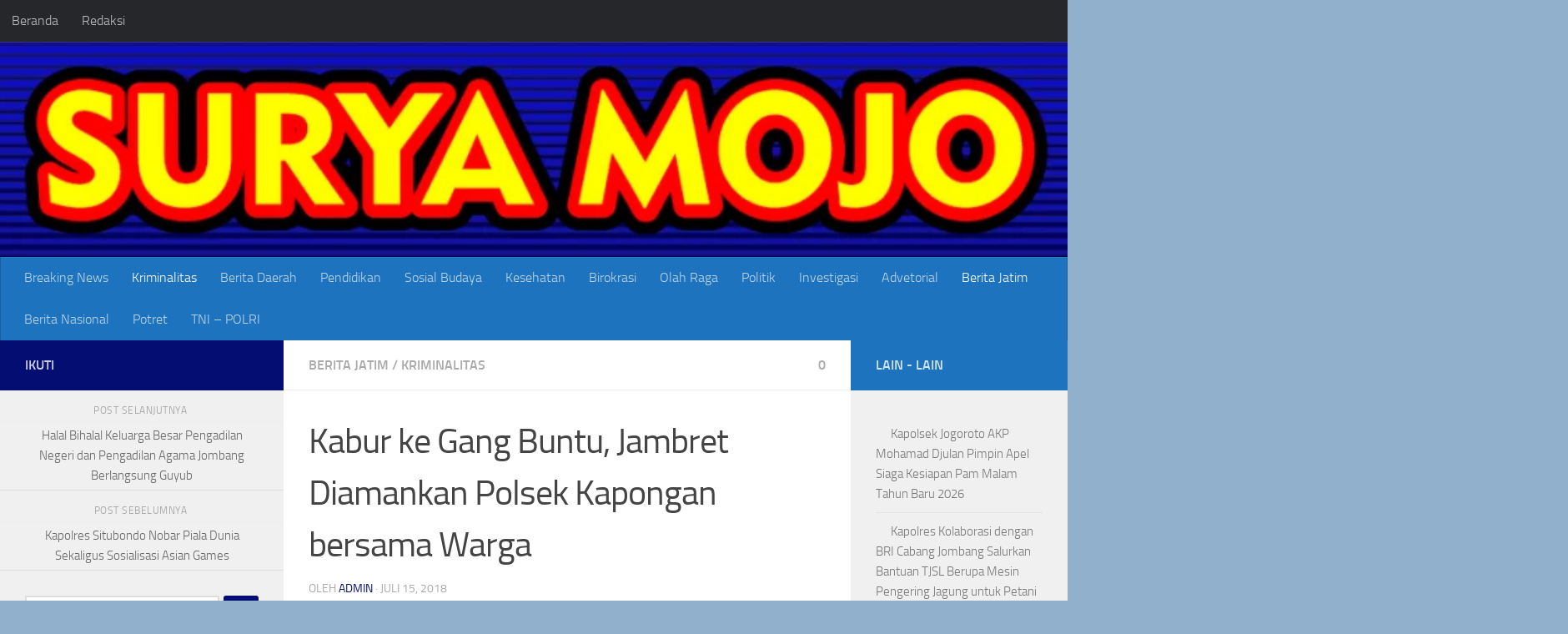

--- FILE ---
content_type: text/html; charset=UTF-8
request_url: https://suryamojo.com/kabur-ke-gang-buntu-jambret-diamankan-polsek-kapongan-bersama-warga/
body_size: 40817
content:
<!DOCTYPE html>
<html class="no-js" lang="id">
<head>
<meta name="viewport" content="width=device-width, initial-scale=1.0">
<meta charset="UTF-8">
<meta name='robots' content='index, follow, max-image-preview:large, max-snippet:-1, max-video-preview:-1' />
<meta property="og:locale" content="id_ID" />
<meta property="og:type" content="article" />
<meta property="og:title" content="Kabur ke Gang Buntu, Jambret Diamankan Polsek Kapongan bersama Warga - SURYAMOJO" />
<meta property="og:description" content="&nbsp; Situbondo, (Suryamojo.com) Polsek Kapongan dibantu masyarakat berhasil mengamankan pelaku pencurian dengan kekerasan atau penjambretan yang terjadi jalan raya pantura Kapongan Situbondo, Sabtu (14/7/2018) Menurut keterangan korban an. Rika (28) warga jalan Anggrek Krajan&#046;&#046;&#046;" />
<meta property="og:url" content="https://www.suryamojo.com/kabur-ke-gang-buntu-jambret-diamankan-polsek-kapongan-bersama-warga/" />
<meta property="og:site_name" content="SURYAMOJO" />
<meta property="article:published_time" content="2018-07-15T15:42:08+00:00" />
<meta property="og:image" content="https://www.suryamojo.com/wp-content/uploads/2018/07/LogoLicious_20180715_205120.jpg" />
<meta property="og:image:width" content="1024" />
<meta property="og:image:height" content="576" />
<meta property="og:image:type" content="image/jpeg" />
<meta name="author" content="admin" />
<meta name="twitter:card" content="summary_large_image" />
<meta name="twitter:label1" content="Ditulis oleh" />
<meta name="twitter:data1" content="admin" />
<meta name="twitter:label2" content="Estimasi waktu membaca" />
<meta name="twitter:data2" content="1 menit" />
<meta name="generator" content="WordPress 6.9" />
<meta name="msapplication-TileImage" content="https://suryamojo.com/wp-content/uploads/2024/06/cropped-cropped-cropped-Screenshot_30-768x245-3-270x270.png" />



<script id="bv-lazyload-images" data-cfasync="false" bv-exclude="true">var __defProp=Object.defineProperty;var __name=(target,value)=>__defProp(target,"name",{value,configurable:!0});var bv_lazyload_event_listener="load",bv_lazyload_events=["mousemove","click","keydown","wheel","touchmove","touchend"],bv_use_srcset_attr=!1,bv_style_observer,img_observer,picture_lazy_observer;bv_lazyload_event_listener=="load"?window.addEventListener("load",event=>{handle_lazyload_images()}):bv_lazyload_event_listener=="readystatechange"&&document.addEventListener("readystatechange",event=>{document.readyState==="interactive"&&handle_lazyload_images()});function add_lazyload_image_event_listeners(handle_lazyload_images2){bv_lazyload_events.forEach(function(event){document.addEventListener(event,handle_lazyload_images2,!0)})}__name(add_lazyload_image_event_listeners,"add_lazyload_image_event_listeners");function remove_lazyload_image_event_listeners(){bv_lazyload_events.forEach(function(event){document.removeEventListener(event,handle_lazyload_images,!0)})}__name(remove_lazyload_image_event_listeners,"remove_lazyload_image_event_listeners");function bv_replace_lazyloaded_image_url(element2){let src_value=element2.getAttribute("bv-data-src"),srcset_value=element2.getAttribute("bv-data-srcset"),currentSrc=element2.getAttribute("src");currentSrc&&currentSrc.startsWith("data:image/svg+xml")&&(bv_use_srcset_attr&&srcset_value&&element2.setAttribute("srcset",srcset_value),src_value&&element2.setAttribute("src",src_value))}__name(bv_replace_lazyloaded_image_url,"bv_replace_lazyloaded_image_url");function bv_replace_inline_style_image_url(element2){let bv_style_attr=element2.getAttribute("bv-data-style");if(console.log(bv_style_attr),bv_style_attr){let currentStyles=element2.getAttribute("style")||"",newStyle=currentStyles+(currentStyles?";":"")+bv_style_attr;element2.setAttribute("style",newStyle)}else console.log("BV_STYLE_ATTRIBUTE_NOT_FOUND : "+entry)}__name(bv_replace_inline_style_image_url,"bv_replace_inline_style_image_url");function handleLazyloadImages(entries){entries.map(entry2=>{entry2.isIntersecting&&(bv_replace_lazyloaded_image_url(entry2.target),img_observer.unobserve(entry2.target))})}__name(handleLazyloadImages,"handleLazyloadImages");function handleOnscreenInlineStyleImages(entries){entries.map(entry2=>{entry2.isIntersecting&&(bv_replace_inline_style_image_url(entry2.target),bv_style_observer.unobserve(entry2.target))})}__name(handleOnscreenInlineStyleImages,"handleOnscreenInlineStyleImages");function handlePictureTags(entries){entries.map(entry2=>{entry2.isIntersecting&&(bv_replace_picture_tag_url(entry2.target),picture_lazy_observer.unobserve(entry2.target))})}__name(handlePictureTags,"handlePictureTags");function bv_replace_picture_tag_url(element2){const child_elements=element2.children;for(let i=0;i<child_elements.length;i++){let child_elem=child_elements[i],_srcset=child_elem.getAttribute("bv-data-srcset"),_src=child_elem.getAttribute("bv-data-src");_srcset&&child_elem.setAttribute("srcset",_srcset),_src&&child_elem.setAttribute("src",_src),bv_replace_picture_tag_url(child_elem)}}__name(bv_replace_picture_tag_url,"bv_replace_picture_tag_url"),"IntersectionObserver"in window&&(bv_style_observer=new IntersectionObserver(handleOnscreenInlineStyleImages),img_observer=new IntersectionObserver(handleLazyloadImages),picture_lazy_observer=new IntersectionObserver(handlePictureTags));function handle_lazyload_images(){"IntersectionObserver"in window?(document.querySelectorAll(".bv-lazyload-bg-style").forEach(target_element=>{bv_style_observer.observe(target_element)}),document.querySelectorAll(".bv-lazyload-tag-img").forEach(img_element=>{img_observer.observe(img_element)}),document.querySelectorAll(".bv-lazyload-picture").forEach(picture_element=>{picture_lazy_observer.observe(picture_element)})):(document.querySelectorAll(".bv-lazyload-bg-style").forEach(target_element=>{bv_replace_inline_style_image_url(target_element)}),document.querySelectorAll(".bv-lazyload-tag-img").forEach(target_element=>{bv_replace_lazyloaded_image_url(target_element)}),document.querySelectorAll(".bv-lazyload-picture").forEach(picture_element=>{bv_replace_picture_tag_url(element)}))}__name(handle_lazyload_images,"handle_lazyload_images");
</script>

<script id="bv-dl-scripts-list" data-cfasync="false" bv-exclude="true">
var scriptAttrs = [{"attrs":{"defer":true,"data-cfasync":false,"bv_inline_delayed":true,"type":"text\/javascript","async":false},"bv_unique_id":"hjEfOfKOFMlY2LsI3cC0","reference":0},{"attrs":{"src":"https:\/\/suryamojo.com\/wp-content\/uploads\/al_opt_content\/SCRIPT\/suryamojo.com\/.\/wp-includes\/js\/jquery\/69529dbadb888a363316614d\/69529dbadb888a363316614d-16cb9084c573484b0cbcd8b282b41204_jquery.min.js?ver=3.7.1","id":"jquery-core-js","defer":true,"data-cfasync":false,"async":false,"bv_inline_delayed":false},"bv_unique_id":"IhR1EKIaFhYmGLGbJQXv","reference":1},{"attrs":{"src":"https:\/\/suryamojo.com\/wp-content\/uploads\/al_opt_content\/SCRIPT\/suryamojo.com\/.\/wp-includes\/js\/jquery\/69529dbadb888a363316614d\/69529dbadb888a363316614d-9ffeb32e2d9efbf8f70caabded242267_jquery-migrate.min.js?ver=3.4.1","id":"jquery-migrate-js","defer":true,"data-cfasync":false,"async":false,"bv_inline_delayed":false},"bv_unique_id":"RUZTC9atHdX9wXmsn5Xj","reference":2},{"attrs":{"id":"addtoany-core-js-before","defer":true,"data-cfasync":false,"bv_inline_delayed":true,"type":"text\/javascript","async":false},"bv_unique_id":"NRdo79BgXaadhOsHwRhy","reference":3},{"attrs":{"id":"ht_ctc_app_js-js-extra","defer":true,"data-cfasync":false,"bv_inline_delayed":true,"type":"text\/javascript","async":false},"bv_unique_id":"TJW3PCuJLEdhPf7lzAXb","reference":7},{"attrs":{"src":"https:\/\/suryamojo.com\/wp-content\/uploads\/al_opt_content\/SCRIPT\/suryamojo.com\/.\/wp-includes\/js\/69529dbadb888a363316614d\/69529dbadb888a363316614d-dadb3f410026822807858737cbc7b64c_underscore.min.js?ver=1.13.7","id":"underscore-js","defer":true,"data-cfasync":false,"async":false,"bv_inline_delayed":false},"bv_unique_id":"bdWrAWeyXxbDgvb7lOrE","reference":9},{"attrs":{"id":"hu-init-js-js-extra","defer":true,"data-cfasync":false,"bv_inline_delayed":true,"type":"text\/javascript","async":false},"bv_unique_id":"mJ1xvq80mOfKYLvSBX2s","reference":10},{"attrs":{"src":"https:\/\/suryamojo.com\/wp-content\/uploads\/al_opt_content\/SCRIPT\/suryamojo.com\/.\/wp-content\/themes\/hueman\/assets\/front\/js\/69529dbadb888a363316614d\/69529dbadb888a363316614d-3080792deab749830e1d20f87a86a890_hu-init.min.js?ver=3.7.27","id":"hu-init-js-js","defer":true,"data-cfasync":false,"async":false,"bv_inline_delayed":false},"bv_unique_id":"JVtpIIEIGXGe4MsyNeJU","reference":11},{"attrs":{"src":"https:\/\/suryamojo.com\/wp-includes\/js\/comment-reply.min.js?ver=6.9","id":"comment-reply-js","data-wp-strategy":"async","fetchpriority":"low","defer":true,"data-cfasync":false,"async":false,"bv_inline_delayed":false},"bv_unique_id":"l9HjFbyEXB2fYutI2zBb","reference":12},{"attrs":{"type":"module","defer":true,"data-cfasync":false,"bv_inline_delayed":true,"async":false},"bv_unique_id":"mdWBI54kInSMQzHQxE9J","reference":13},{"attrs":{"defer":true,"src":"https:\/\/static.addtoany.com\/menu\/page.js","id":"addtoany-core-js","data-cfasync":false,"async":false,"bv_inline_delayed":false,"is_first_defer_element":true},"bv_unique_id":"t0CM26ZIJFFdxP724yxq","reference":4},{"attrs":{"defer":true,"src":"https:\/\/suryamojo.com\/wp-content\/uploads\/al_opt_content\/SCRIPT\/suryamojo.com\/.\/wp-content\/plugins\/add-to-any\/69529dbadb888a363316614d\/69529dbadb888a363316614d-5ef26b5e47e6951f43ecf2b1fc645222_addtoany.min.js?ver=1.1","id":"addtoany-jquery-js","data-cfasync":false,"async":false,"bv_inline_delayed":false},"bv_unique_id":"YLFabL9LqGF8hYF1ia9H","reference":5},{"attrs":{"src":"https:\/\/suryamojo.com\/wp-content\/uploads\/al_opt_content\/SCRIPT\/suryamojo.com\/.\/wp-content\/themes\/hueman\/assets\/front\/js\/libs\/69529dbadb888a363316614d\/69529dbadb888a363316614d-ab965229553d471acbf7f2b15882c34f_mobile-detect.min.js?ver=3.7.27","id":"mobile-detect-js","defer":true,"data-cfasync":false,"async":false,"bv_inline_delayed":false},"bv_unique_id":"i31Zy9T1gz1kvkoyYS07","reference":6},{"attrs":{"src":"https:\/\/suryamojo.com\/wp-content\/uploads\/al_opt_content\/SCRIPT\/suryamojo.com\/.\/wp-content\/plugins\/click-to-chat-for-whatsapp\/new\/inc\/assets\/js\/69529dbadb888a363316614d\/69529dbadb888a363316614d-1f66fee84da29857336663d0431fb97d_app.js?ver=4.35","id":"ht_ctc_app_js-js","defer":true,"data-wp-strategy":"defer","data-cfasync":false,"async":false,"bv_inline_delayed":false},"bv_unique_id":"r7jo2phsWBZYDGn1YpX4","reference":8},{"attrs":{"src":"data:text\/javascript;base64, [base64]","id":"bv-trigger-listener","type":"text\/javascript","defer":true,"async":false},"bv_unique_id":"d6fe9c24159ed4a27d224d91c70f8fdc","reference":100000000}];
</script>
<script id="bv-web-worker" type="javascript/worker" data-cfasync="false" bv-exclude="true">var __defProp=Object.defineProperty;var __name=(target,value)=>__defProp(target,"name",{value,configurable:!0});self.onmessage=function(e){var counter=e.data.fetch_urls.length;e.data.fetch_urls.forEach(function(fetch_url){loadUrl(fetch_url,function(){console.log("DONE: "+fetch_url),counter=counter-1,counter===0&&self.postMessage({status:"SUCCESS"})})})};async function loadUrl(fetch_url,callback){try{var request=new Request(fetch_url,{mode:"no-cors",redirect:"follow"});await fetch(request),callback()}catch(fetchError){console.log("Fetch Error loading URL:",fetchError);try{var xhr=new XMLHttpRequest;xhr.onerror=callback,xhr.onload=callback,xhr.responseType="blob",xhr.open("GET",fetch_url,!0),xhr.send()}catch(xhrError){console.log("XHR Error loading URL:",xhrError),callback()}}}__name(loadUrl,"loadUrl");
</script>
<script id="bv-web-worker-handler" data-cfasync="false" bv-exclude="true">var __defProp=Object.defineProperty;var __name=(target,value)=>__defProp(target,"name",{value,configurable:!0});if(typeof scriptAttrs<"u"&&Array.isArray(scriptAttrs)&&scriptAttrs.length>0){const lastElement=scriptAttrs[scriptAttrs.length-1];if(lastElement.attrs&&lastElement.attrs.id==="bv-trigger-listener"){var bv_custom_ready_state_value="loading";Object.defineProperty(document,"readyState",{get:__name(function(){return bv_custom_ready_state_value},"get"),set:__name(function(){},"set")})}}if(typeof scriptAttrs>"u"||!Array.isArray(scriptAttrs))var scriptAttrs=[];if(typeof linkStyleAttrs>"u"||!Array.isArray(linkStyleAttrs))var linkStyleAttrs=[];function isMobileDevice(){return window.innerWidth<=500}__name(isMobileDevice,"isMobileDevice");var js_dom_loaded=!1;document.addEventListener("DOMContentLoaded",()=>{js_dom_loaded=!0});const EVENTS=["mousemove","click","keydown","wheel","touchmove","touchend"];var scriptUrls=[],styleUrls=[],bvEventCalled=!1,workerFinished=!1,functionExec=!1,scriptsInjected=!1,stylesInjected=!1,bv_load_event_fired=!1,autoInjectTimerStarted=!1;const BV_AUTO_INJECT_ENABLED=!0,BV_DESKTOP_AUTO_INJECT_DELAY=1e3,BV_MOBILE_AUTO_INJECT_DELAY=1e4,BV_WORKER_TIMEOUT_DURATION=3e3;scriptAttrs.forEach((scriptAttr,index)=>{scriptAttr.attrs.src&&!scriptAttr.attrs.src.includes("data:text/javascript")&&(scriptUrls[index]=scriptAttr.attrs.src)}),linkStyleAttrs.forEach((linkAttr,index)=>{styleUrls[index]=linkAttr.attrs.href});var fetchUrls=scriptUrls.concat(styleUrls);function addEventListeners(bvEventHandler2){EVENTS.forEach(function(event){document.addEventListener(event,bvEventFired,!0),document.addEventListener(event,bvEventHandler2,!0)})}__name(addEventListeners,"addEventListeners");function removeEventListeners(){EVENTS.forEach(function(event){document.removeEventListener(event,bvEventHandler,!0)})}__name(removeEventListeners,"removeEventListeners");function bvEventFired(){bvEventCalled||(bvEventCalled=!0,workerFinished=!0)}__name(bvEventFired,"bvEventFired");function bvGetElement(attributes,element){Object.keys(attributes).forEach(function(attr){attr==="async"?element.async=attributes[attr]:attr==="innerHTML"?element.innerHTML=atob(attributes[attr]):element.setAttribute(attr,attributes[attr])})}__name(bvGetElement,"bvGetElement");function bvAddElement(attr,element){var attributes=attr.attrs;if(attributes.bv_inline_delayed){let bvScriptId=attr.bv_unique_id,bvScriptElement=document.querySelector("[bv_unique_id='"+bvScriptId+"']");bvScriptElement?(!attributes.innerHTML&&!attributes.src&&bvScriptElement.textContent.trim()!==""&&(attributes.src="data:text/javascript;base64, "+btoa(unescape(encodeURIComponent(bvScriptElement.textContent)))),bvGetElement(attributes,element),bvScriptElement.after(element)):console.log(`Script not found for ${bvScriptId}`)}else{bvGetElement(attributes,element);var templateId=attr.bv_unique_id,targetElement=document.querySelector("[id='"+templateId+"']");targetElement&&targetElement.after(element)}}__name(bvAddElement,"bvAddElement");function injectStyles(){if(stylesInjected){console.log("Styles already injected, skipping");return}stylesInjected=!0,document.querySelectorAll('style[type="bv_inline_delayed_css"], template[id]').forEach(element=>{if(element.tagName.toLowerCase()==="style"){var new_style=document.createElement("style");new_style.type="text/css",new_style.textContent=element.textContent,element.after(new_style),new_style.parentNode?element.remove():console.log("PARENT NODE NOT FOUND")}else if(element.tagName.toLowerCase()==="template"){var templateId=element.id,linkStyleAttr=linkStyleAttrs.find(attr=>attr.bv_unique_id===templateId);if(linkStyleAttr){var link=document.createElement("link");bvAddElement(linkStyleAttr,link),element.parentNode&&element.parentNode.replaceChild(link,element),console.log("EXTERNAL STYLE ADDED")}else console.log(`No linkStyleAttr found for template ID ${templateId}`)}}),linkStyleAttrs.forEach((linkStyleAttr,index)=>{console.log("STYLE ADDED");var element=document.createElement("link");bvAddElement(linkStyleAttr,element)})}__name(injectStyles,"injectStyles");function injectScripts(){if(scriptsInjected){console.log("Scripts already injected, skipping");return}scriptsInjected=!0;let last_script_element;scriptAttrs.forEach((scriptAttr,index)=>{if(bv_custom_ready_state_value==="loading"&&scriptAttr.attrs&&scriptAttr.attrs.is_first_defer_element===!0)if(last_script_element){const readyStateScript=document.createElement("script");readyStateScript.src="data:text/javascript;base64, "+btoa(unescape(encodeURIComponent("bv_custom_ready_state_value = 'interactive';"))),readyStateScript.async=!1,last_script_element.after(readyStateScript)}else bv_custom_ready_state_value="interactive",console.log('Ready state manually set to "interactive"');console.log("JS ADDED");var element=document.createElement("script");last_script_element=element,bvAddElement(scriptAttr,element)})}__name(injectScripts,"injectScripts");function bvEventHandler(){console.log("EVENT FIRED"),js_dom_loaded&&bvEventCalled&&workerFinished&&!functionExec&&(functionExec=!0,injectStyles(),injectScripts(),removeEventListeners())}__name(bvEventHandler,"bvEventHandler");function autoInjectScriptsAfterLoad(){js_dom_loaded&&workerFinished&&!scriptsInjected&&!stylesInjected&&(console.log("Auto-injecting styles and scripts after timer"),injectStyles(),injectScripts())}__name(autoInjectScriptsAfterLoad,"autoInjectScriptsAfterLoad");function startAutoInjectTimer(){if(BV_AUTO_INJECT_ENABLED&&!autoInjectTimerStarted&&bv_load_event_fired&&!bvEventCalled){autoInjectTimerStarted=!0;var delay=isMobileDevice()?BV_MOBILE_AUTO_INJECT_DELAY:BV_DESKTOP_AUTO_INJECT_DELAY;console.log("Starting auto-inject timer with delay: "+delay+"ms"),setTimeout(function(){autoInjectScriptsAfterLoad()},delay)}}__name(startAutoInjectTimer,"startAutoInjectTimer"),addEventListeners(bvEventHandler);var requestObject=window.URL||window.webkitURL,bvWorker=new Worker(requestObject.createObjectURL(new Blob([document.getElementById("bv-web-worker").textContent],{type:"text/javascript"})));bvWorker.onmessage=function(e){e.data.status==="SUCCESS"&&(console.log("WORKER_FINISHED"),workerFinished=!0,bvEventHandler(),startAutoInjectTimer())},addEventListener("load",()=>{bvEventHandler(),bv_call_fetch_urls(),bv_load_event_fired=!0});function bv_call_fetch_urls(){!bv_load_event_fired&&!workerFinished&&(bvWorker.postMessage({fetch_urls:fetchUrls}),bv_initiate_worker_timer())}__name(bv_call_fetch_urls,"bv_call_fetch_urls"),setTimeout(function(){bv_call_fetch_urls()},5e3);function bv_initiate_worker_timer(){setTimeout(function(){workerFinished||(console.log("WORKER_TIMEDOUT"),workerFinished=!0,bvWorker.terminate()),bvEventHandler(),startAutoInjectTimer()},BV_WORKER_TIMEOUT_DURATION)}__name(bv_initiate_worker_timer,"bv_initiate_worker_timer");
</script>

  
  
  <link rel="profile" href="https://gmpg.org/xfn/11" />
  <link rel="pingback" href="https://suryamojo.com/xmlrpc.php">

  
<script type="bv_inline_delayed_js" bv_unique_id="hjEfOfKOFMlY2LsI3cC0" defer="1" data-cfasync="" bv_inline_delayed="1" async="">document.documentElement.className = document.documentElement.className.replace("no-js","js");</script>

	
	<title>Kabur ke Gang Buntu, Jambret Diamankan Polsek Kapongan bersama Warga - SURYAMOJO</title>
	<link rel="canonical" href="https://www.suryamojo.com/kabur-ke-gang-buntu-jambret-diamankan-polsek-kapongan-bersama-warga/" />
	
	
	
	
	
	
	
	
	
	
	
	
	
	
	
	
	
	<script type="application/ld+json" class="yoast-schema-graph">{"@context":"https://schema.org","@graph":[{"@type":"Article","@id":"https://www.suryamojo.com/kabur-ke-gang-buntu-jambret-diamankan-polsek-kapongan-bersama-warga/#article","isPartOf":{"@id":"https://www.suryamojo.com/kabur-ke-gang-buntu-jambret-diamankan-polsek-kapongan-bersama-warga/"},"author":{"name":"admin","@id":"https://www.suryamojo.com/#/schema/person/b279348c952f9110aa1928072cb2b64a"},"headline":"Kabur ke Gang Buntu, Jambret Diamankan Polsek Kapongan bersama Warga","datePublished":"2018-07-15T15:42:08+00:00","mainEntityOfPage":{"@id":"https://www.suryamojo.com/kabur-ke-gang-buntu-jambret-diamankan-polsek-kapongan-bersama-warga/"},"wordCount":222,"commentCount":0,"publisher":{"@id":"https://www.suryamojo.com/#organization"},"image":{"@id":"https://www.suryamojo.com/kabur-ke-gang-buntu-jambret-diamankan-polsek-kapongan-bersama-warga/#primaryimage"},"thumbnailUrl":"https://suryamojo.com/wp-content/uploads/2018/07/LogoLicious_20180715_205120.jpg","articleSection":["Berita Jatim","Kriminalitas"],"inLanguage":"id","potentialAction":[{"@type":"CommentAction","name":"Comment","target":["https://www.suryamojo.com/kabur-ke-gang-buntu-jambret-diamankan-polsek-kapongan-bersama-warga/#respond"]}]},{"@type":"WebPage","@id":"https://www.suryamojo.com/kabur-ke-gang-buntu-jambret-diamankan-polsek-kapongan-bersama-warga/","url":"https://www.suryamojo.com/kabur-ke-gang-buntu-jambret-diamankan-polsek-kapongan-bersama-warga/","name":"Kabur ke Gang Buntu, Jambret Diamankan Polsek Kapongan bersama Warga - SURYAMOJO","isPartOf":{"@id":"https://www.suryamojo.com/#website"},"primaryImageOfPage":{"@id":"https://www.suryamojo.com/kabur-ke-gang-buntu-jambret-diamankan-polsek-kapongan-bersama-warga/#primaryimage"},"image":{"@id":"https://www.suryamojo.com/kabur-ke-gang-buntu-jambret-diamankan-polsek-kapongan-bersama-warga/#primaryimage"},"thumbnailUrl":"https://suryamojo.com/wp-content/uploads/2018/07/LogoLicious_20180715_205120.jpg","datePublished":"2018-07-15T15:42:08+00:00","breadcrumb":{"@id":"https://www.suryamojo.com/kabur-ke-gang-buntu-jambret-diamankan-polsek-kapongan-bersama-warga/#breadcrumb"},"inLanguage":"id","potentialAction":[{"@type":"ReadAction","target":["https://www.suryamojo.com/kabur-ke-gang-buntu-jambret-diamankan-polsek-kapongan-bersama-warga/"]}]},{"@type":"ImageObject","inLanguage":"id","@id":"https://www.suryamojo.com/kabur-ke-gang-buntu-jambret-diamankan-polsek-kapongan-bersama-warga/#primaryimage","url":"https://suryamojo.com/wp-content/uploads/2018/07/LogoLicious_20180715_205120.jpg","contentUrl":"https://suryamojo.com/wp-content/uploads/2018/07/LogoLicious_20180715_205120.jpg","width":1024,"height":576},{"@type":"BreadcrumbList","@id":"https://www.suryamojo.com/kabur-ke-gang-buntu-jambret-diamankan-polsek-kapongan-bersama-warga/#breadcrumb","itemListElement":[{"@type":"ListItem","position":1,"name":"Home","item":"https://www.suryamojo.com/"},{"@type":"ListItem","position":2,"name":"Kabur ke Gang Buntu, Jambret Diamankan Polsek Kapongan bersama Warga"}]},{"@type":"WebSite","@id":"https://www.suryamojo.com/#website","url":"https://www.suryamojo.com/","name":"SURYAMOJO","description":"Kritis Santun Berkarakter","publisher":{"@id":"https://www.suryamojo.com/#organization"},"potentialAction":[{"@type":"SearchAction","target":{"@type":"EntryPoint","urlTemplate":"https://www.suryamojo.com/?s={search_term_string}"},"query-input":{"@type":"PropertyValueSpecification","valueRequired":true,"valueName":"search_term_string"}}],"inLanguage":"id"},{"@type":"Organization","@id":"https://www.suryamojo.com/#organization","name":"SURYAMOJO","url":"https://www.suryamojo.com/","logo":{"@type":"ImageObject","inLanguage":"id","@id":"https://www.suryamojo.com/#/schema/logo/image/","url":"https://suryamojo.com/wp-content/uploads/2024/06/cropped-cropped-Screenshot_30-768x245-3.png","contentUrl":"https://suryamojo.com/wp-content/uploads/2024/06/cropped-cropped-Screenshot_30-768x245-3.png","width":768,"height":155,"caption":"SURYAMOJO"},"image":{"@id":"https://www.suryamojo.com/#/schema/logo/image/"}},{"@type":"Person","@id":"https://www.suryamojo.com/#/schema/person/b279348c952f9110aa1928072cb2b64a","name":"admin","image":{"@type":"ImageObject","inLanguage":"id","@id":"https://www.suryamojo.com/#/schema/person/image/","url":"https://secure.gravatar.com/avatar/?s=96&d=mm&r=g","contentUrl":"https://secure.gravatar.com/avatar/?s=96&d=mm&r=g","caption":"admin"},"url":"https://suryamojo.com/author/admin/"}]}</script>
	


<link rel='dns-prefetch' href='//static.addtoany.com' />
<link rel="alternate" type="application/rss+xml" title="SURYAMOJO &raquo; Feed" href="https://suryamojo.com/feed/" />
<link rel="alternate" type="application/rss+xml" title="SURYAMOJO &raquo; Umpan Komentar" href="https://suryamojo.com/comments/feed/" />
<link rel="alternate" type="application/rss+xml" title="SURYAMOJO &raquo; Kabur ke Gang Buntu, Jambret Diamankan Polsek Kapongan bersama Warga Umpan Komentar" href="https://suryamojo.com/kabur-ke-gang-buntu-jambret-diamankan-polsek-kapongan-bersama-warga/feed/" />
<link rel="alternate" title="oEmbed (JSON)" type="application/json+oembed" href="https://suryamojo.com/wp-json/oembed/1.0/embed?url=https%3A%2F%2Fsuryamojo.com%2Fkabur-ke-gang-buntu-jambret-diamankan-polsek-kapongan-bersama-warga%2F" />
<link rel="alternate" title="oEmbed (XML)" type="text/xml+oembed" href="https://suryamojo.com/wp-json/oembed/1.0/embed?url=https%3A%2F%2Fsuryamojo.com%2Fkabur-ke-gang-buntu-jambret-diamankan-polsek-kapongan-bersama-warga%2F&#038;format=xml" />
<style id='wp-img-auto-sizes-contain-inline-css'>
img:is([sizes=auto i],[sizes^="auto," i]){contain-intrinsic-size:3000px 1500px}
/*# sourceURL=wp-img-auto-sizes-contain-inline-css */
</style>
<link rel='stylesheet' id='ht_ctc_main_css-css' href='https://suryamojo.com/wp-content/plugins/click-to-chat-for-whatsapp/new/inc/assets/css/main.css?ver=4.35' media='all' />
<style id='wp-emoji-styles-inline-css'>

	img.wp-smiley, img.emoji {
		display: inline !important;
		border: none !important;
		box-shadow: none !important;
		height: 1em !important;
		width: 1em !important;
		margin: 0 0.07em !important;
		vertical-align: -0.1em !important;
		background: none !important;
		padding: 0 !important;
	}
/*# sourceURL=wp-emoji-styles-inline-css */
</style>
<style id='wp-block-library-inline-css'>
:root{--wp-block-synced-color:#7a00df;--wp-block-synced-color--rgb:122,0,223;--wp-bound-block-color:var(--wp-block-synced-color);--wp-editor-canvas-background:#ddd;--wp-admin-theme-color:#007cba;--wp-admin-theme-color--rgb:0,124,186;--wp-admin-theme-color-darker-10:#006ba1;--wp-admin-theme-color-darker-10--rgb:0,107,160.5;--wp-admin-theme-color-darker-20:#005a87;--wp-admin-theme-color-darker-20--rgb:0,90,135;--wp-admin-border-width-focus:2px}@media (min-resolution:192dpi){:root{--wp-admin-border-width-focus:1.5px}}.wp-element-button{cursor:pointer}:root .has-very-light-gray-background-color{background-color:#eee}:root .has-very-dark-gray-background-color{background-color:#313131}:root .has-very-light-gray-color{color:#eee}:root .has-very-dark-gray-color{color:#313131}:root .has-vivid-green-cyan-to-vivid-cyan-blue-gradient-background{background:linear-gradient(135deg,#00d084,#0693e3)}:root .has-purple-crush-gradient-background{background:linear-gradient(135deg,#34e2e4,#4721fb 50%,#ab1dfe)}:root .has-hazy-dawn-gradient-background{background:linear-gradient(135deg,#faaca8,#dad0ec)}:root .has-subdued-olive-gradient-background{background:linear-gradient(135deg,#fafae1,#67a671)}:root .has-atomic-cream-gradient-background{background:linear-gradient(135deg,#fdd79a,#004a59)}:root .has-nightshade-gradient-background{background:linear-gradient(135deg,#330968,#31cdcf)}:root .has-midnight-gradient-background{background:linear-gradient(135deg,#020381,#2874fc)}:root{--wp--preset--font-size--normal:16px;--wp--preset--font-size--huge:42px}.has-regular-font-size{font-size:1em}.has-larger-font-size{font-size:2.625em}.has-normal-font-size{font-size:var(--wp--preset--font-size--normal)}.has-huge-font-size{font-size:var(--wp--preset--font-size--huge)}.has-text-align-center{text-align:center}.has-text-align-left{text-align:left}.has-text-align-right{text-align:right}.has-fit-text{white-space:nowrap!important}#end-resizable-editor-section{display:none}.aligncenter{clear:both}.items-justified-left{justify-content:flex-start}.items-justified-center{justify-content:center}.items-justified-right{justify-content:flex-end}.items-justified-space-between{justify-content:space-between}.screen-reader-text{border:0;clip-path:inset(50%);height:1px;margin:-1px;overflow:hidden;padding:0;position:absolute;width:1px;word-wrap:normal!important}.screen-reader-text:focus{background-color:#ddd;clip-path:none;color:#444;display:block;font-size:1em;height:auto;left:5px;line-height:normal;padding:15px 23px 14px;text-decoration:none;top:5px;width:auto;z-index:100000}html :where(.has-border-color){border-style:solid}html :where([style*=border-top-color]){border-top-style:solid}html :where([style*=border-right-color]){border-right-style:solid}html :where([style*=border-bottom-color]){border-bottom-style:solid}html :where([style*=border-left-color]){border-left-style:solid}html :where([style*=border-width]){border-style:solid}html :where([style*=border-top-width]){border-top-style:solid}html :where([style*=border-right-width]){border-right-style:solid}html :where([style*=border-bottom-width]){border-bottom-style:solid}html :where([style*=border-left-width]){border-left-style:solid}html :where(img[class*=wp-image-]){height:auto;max-width:100%}:where(figure){margin:0 0 1em}html :where(.is-position-sticky){--wp-admin--admin-bar--position-offset:var(--wp-admin--admin-bar--height,0px)}@media screen and (max-width:600px){html :where(.is-position-sticky){--wp-admin--admin-bar--position-offset:0px}}

/*# sourceURL=wp-block-library-inline-css */
</style><style id='wp-block-image-inline-css'>
.wp-block-image>a,.wp-block-image>figure>a{display:inline-block}.wp-block-image img{box-sizing:border-box;height:auto;max-width:100%;vertical-align:bottom}@media not (prefers-reduced-motion){.wp-block-image img.hide{visibility:hidden}.wp-block-image img.show{animation:show-content-image .4s}}.wp-block-image[style*=border-radius] img,.wp-block-image[style*=border-radius]>a{border-radius:inherit}.wp-block-image.has-custom-border img{box-sizing:border-box}.wp-block-image.aligncenter{text-align:center}.wp-block-image.alignfull>a,.wp-block-image.alignwide>a{width:100%}.wp-block-image.alignfull img,.wp-block-image.alignwide img{height:auto;width:100%}.wp-block-image .aligncenter,.wp-block-image .alignleft,.wp-block-image .alignright,.wp-block-image.aligncenter,.wp-block-image.alignleft,.wp-block-image.alignright{display:table}.wp-block-image .aligncenter>figcaption,.wp-block-image .alignleft>figcaption,.wp-block-image .alignright>figcaption,.wp-block-image.aligncenter>figcaption,.wp-block-image.alignleft>figcaption,.wp-block-image.alignright>figcaption{caption-side:bottom;display:table-caption}.wp-block-image .alignleft{float:left;margin:.5em 1em .5em 0}.wp-block-image .alignright{float:right;margin:.5em 0 .5em 1em}.wp-block-image .aligncenter{margin-left:auto;margin-right:auto}.wp-block-image :where(figcaption){margin-bottom:1em;margin-top:.5em}.wp-block-image.is-style-circle-mask img{border-radius:9999px}@supports ((-webkit-mask-image:none) or (mask-image:none)) or (-webkit-mask-image:none){.wp-block-image.is-style-circle-mask img{border-radius:0;-webkit-mask-image:url('data:image/svg+xml;utf8,<svg viewBox="0 0 100 100" xmlns="http://www.w3.org/2000/svg"><circle cx="50" cy="50" r="50"/></svg>');mask-image:url('data:image/svg+xml;utf8,<svg viewBox="0 0 100 100" xmlns="http://www.w3.org/2000/svg"><circle cx="50" cy="50" r="50"/></svg>');mask-mode:alpha;-webkit-mask-position:center;mask-position:center;-webkit-mask-repeat:no-repeat;mask-repeat:no-repeat;-webkit-mask-size:contain;mask-size:contain}}:root :where(.wp-block-image.is-style-rounded img,.wp-block-image .is-style-rounded img){border-radius:9999px}.wp-block-image figure{margin:0}.wp-lightbox-container{display:flex;flex-direction:column;position:relative}.wp-lightbox-container img{cursor:zoom-in}.wp-lightbox-container img:hover+button{opacity:1}.wp-lightbox-container button{align-items:center;backdrop-filter:blur(16px) saturate(180%);background-color:#5a5a5a40;border:none;border-radius:4px;cursor:zoom-in;display:flex;height:20px;justify-content:center;opacity:0;padding:0;position:absolute;right:16px;text-align:center;top:16px;width:20px;z-index:100}@media not (prefers-reduced-motion){.wp-lightbox-container button{transition:opacity .2s ease}}.wp-lightbox-container button:focus-visible{outline:3px auto #5a5a5a40;outline:3px auto -webkit-focus-ring-color;outline-offset:3px}.wp-lightbox-container button:hover{cursor:pointer;opacity:1}.wp-lightbox-container button:focus{opacity:1}.wp-lightbox-container button:focus,.wp-lightbox-container button:hover,.wp-lightbox-container button:not(:hover):not(:active):not(.has-background){background-color:#5a5a5a40;border:none}.wp-lightbox-overlay{box-sizing:border-box;cursor:zoom-out;height:100vh;left:0;overflow:hidden;position:fixed;top:0;visibility:hidden;width:100%;z-index:100000}.wp-lightbox-overlay .close-button{align-items:center;cursor:pointer;display:flex;justify-content:center;min-height:40px;min-width:40px;padding:0;position:absolute;right:calc(env(safe-area-inset-right) + 16px);top:calc(env(safe-area-inset-top) + 16px);z-index:5000000}.wp-lightbox-overlay .close-button:focus,.wp-lightbox-overlay .close-button:hover,.wp-lightbox-overlay .close-button:not(:hover):not(:active):not(.has-background){background:none;border:none}.wp-lightbox-overlay .lightbox-image-container{height:var(--wp--lightbox-container-height);left:50%;overflow:hidden;position:absolute;top:50%;transform:translate(-50%,-50%);transform-origin:top left;width:var(--wp--lightbox-container-width);z-index:9999999999}.wp-lightbox-overlay .wp-block-image{align-items:center;box-sizing:border-box;display:flex;height:100%;justify-content:center;margin:0;position:relative;transform-origin:0 0;width:100%;z-index:3000000}.wp-lightbox-overlay .wp-block-image img{height:var(--wp--lightbox-image-height);min-height:var(--wp--lightbox-image-height);min-width:var(--wp--lightbox-image-width);width:var(--wp--lightbox-image-width)}.wp-lightbox-overlay .wp-block-image figcaption{display:none}.wp-lightbox-overlay button{background:none;border:none}.wp-lightbox-overlay .scrim{background-color:#fff;height:100%;opacity:.9;position:absolute;width:100%;z-index:2000000}.wp-lightbox-overlay.active{visibility:visible}@media not (prefers-reduced-motion){.wp-lightbox-overlay.active{animation:turn-on-visibility .25s both}.wp-lightbox-overlay.active img{animation:turn-on-visibility .35s both}.wp-lightbox-overlay.show-closing-animation:not(.active){animation:turn-off-visibility .35s both}.wp-lightbox-overlay.show-closing-animation:not(.active) img{animation:turn-off-visibility .25s both}.wp-lightbox-overlay.zoom.active{animation:none;opacity:1;visibility:visible}.wp-lightbox-overlay.zoom.active .lightbox-image-container{animation:lightbox-zoom-in .4s}.wp-lightbox-overlay.zoom.active .lightbox-image-container img{animation:none}.wp-lightbox-overlay.zoom.active .scrim{animation:turn-on-visibility .4s forwards}.wp-lightbox-overlay.zoom.show-closing-animation:not(.active){animation:none}.wp-lightbox-overlay.zoom.show-closing-animation:not(.active) .lightbox-image-container{animation:lightbox-zoom-out .4s}.wp-lightbox-overlay.zoom.show-closing-animation:not(.active) .lightbox-image-container img{animation:none}.wp-lightbox-overlay.zoom.show-closing-animation:not(.active) .scrim{animation:turn-off-visibility .4s forwards}}@keyframes show-content-image{0%{visibility:hidden}99%{visibility:hidden}to{visibility:visible}}@keyframes turn-on-visibility{0%{opacity:0}to{opacity:1}}@keyframes turn-off-visibility{0%{opacity:1;visibility:visible}99%{opacity:0;visibility:visible}to{opacity:0;visibility:hidden}}@keyframes lightbox-zoom-in{0%{transform:translate(calc((-100vw + var(--wp--lightbox-scrollbar-width))/2 + var(--wp--lightbox-initial-left-position)),calc(-50vh + var(--wp--lightbox-initial-top-position))) scale(var(--wp--lightbox-scale))}to{transform:translate(-50%,-50%) scale(1)}}@keyframes lightbox-zoom-out{0%{transform:translate(-50%,-50%) scale(1);visibility:visible}99%{visibility:visible}to{transform:translate(calc((-100vw + var(--wp--lightbox-scrollbar-width))/2 + var(--wp--lightbox-initial-left-position)),calc(-50vh + var(--wp--lightbox-initial-top-position))) scale(var(--wp--lightbox-scale));visibility:hidden}}
/*# sourceURL=https://suryamojo.com/wp-includes/blocks/image/style.min.css */
</style>
<style id='wp-block-latest-posts-inline-css'>
.wp-block-latest-posts{box-sizing:border-box}.wp-block-latest-posts.alignleft{margin-right:2em}.wp-block-latest-posts.alignright{margin-left:2em}.wp-block-latest-posts.wp-block-latest-posts__list{list-style:none}.wp-block-latest-posts.wp-block-latest-posts__list li{clear:both;overflow-wrap:break-word}.wp-block-latest-posts.is-grid{display:flex;flex-wrap:wrap}.wp-block-latest-posts.is-grid li{margin:0 1.25em 1.25em 0;width:100%}@media (min-width:600px){.wp-block-latest-posts.columns-2 li{width:calc(50% - .625em)}.wp-block-latest-posts.columns-2 li:nth-child(2n){margin-right:0}.wp-block-latest-posts.columns-3 li{width:calc(33.33333% - .83333em)}.wp-block-latest-posts.columns-3 li:nth-child(3n){margin-right:0}.wp-block-latest-posts.columns-4 li{width:calc(25% - .9375em)}.wp-block-latest-posts.columns-4 li:nth-child(4n){margin-right:0}.wp-block-latest-posts.columns-5 li{width:calc(20% - 1em)}.wp-block-latest-posts.columns-5 li:nth-child(5n){margin-right:0}.wp-block-latest-posts.columns-6 li{width:calc(16.66667% - 1.04167em)}.wp-block-latest-posts.columns-6 li:nth-child(6n){margin-right:0}}:root :where(.wp-block-latest-posts.is-grid){padding:0}:root :where(.wp-block-latest-posts.wp-block-latest-posts__list){padding-left:0}.wp-block-latest-posts__post-author,.wp-block-latest-posts__post-date{display:block;font-size:.8125em}.wp-block-latest-posts__post-excerpt,.wp-block-latest-posts__post-full-content{margin-bottom:1em;margin-top:.5em}.wp-block-latest-posts__featured-image a{display:inline-block}.wp-block-latest-posts__featured-image img{height:auto;max-width:100%;width:auto}.wp-block-latest-posts__featured-image.alignleft{float:left;margin-right:1em}.wp-block-latest-posts__featured-image.alignright{float:right;margin-left:1em}.wp-block-latest-posts__featured-image.aligncenter{margin-bottom:1em;text-align:center}
/*# sourceURL=https://suryamojo.com/wp-includes/blocks/latest-posts/style.min.css */
</style>
<style id='global-styles-inline-css'>
:root{--wp--preset--aspect-ratio--square: 1;--wp--preset--aspect-ratio--4-3: 4/3;--wp--preset--aspect-ratio--3-4: 3/4;--wp--preset--aspect-ratio--3-2: 3/2;--wp--preset--aspect-ratio--2-3: 2/3;--wp--preset--aspect-ratio--16-9: 16/9;--wp--preset--aspect-ratio--9-16: 9/16;--wp--preset--color--black: #000000;--wp--preset--color--cyan-bluish-gray: #abb8c3;--wp--preset--color--white: #ffffff;--wp--preset--color--pale-pink: #f78da7;--wp--preset--color--vivid-red: #cf2e2e;--wp--preset--color--luminous-vivid-orange: #ff6900;--wp--preset--color--luminous-vivid-amber: #fcb900;--wp--preset--color--light-green-cyan: #7bdcb5;--wp--preset--color--vivid-green-cyan: #00d084;--wp--preset--color--pale-cyan-blue: #8ed1fc;--wp--preset--color--vivid-cyan-blue: #0693e3;--wp--preset--color--vivid-purple: #9b51e0;--wp--preset--gradient--vivid-cyan-blue-to-vivid-purple: linear-gradient(135deg,rgb(6,147,227) 0%,rgb(155,81,224) 100%);--wp--preset--gradient--light-green-cyan-to-vivid-green-cyan: linear-gradient(135deg,rgb(122,220,180) 0%,rgb(0,208,130) 100%);--wp--preset--gradient--luminous-vivid-amber-to-luminous-vivid-orange: linear-gradient(135deg,rgb(252,185,0) 0%,rgb(255,105,0) 100%);--wp--preset--gradient--luminous-vivid-orange-to-vivid-red: linear-gradient(135deg,rgb(255,105,0) 0%,rgb(207,46,46) 100%);--wp--preset--gradient--very-light-gray-to-cyan-bluish-gray: linear-gradient(135deg,rgb(238,238,238) 0%,rgb(169,184,195) 100%);--wp--preset--gradient--cool-to-warm-spectrum: linear-gradient(135deg,rgb(74,234,220) 0%,rgb(151,120,209) 20%,rgb(207,42,186) 40%,rgb(238,44,130) 60%,rgb(251,105,98) 80%,rgb(254,248,76) 100%);--wp--preset--gradient--blush-light-purple: linear-gradient(135deg,rgb(255,206,236) 0%,rgb(152,150,240) 100%);--wp--preset--gradient--blush-bordeaux: linear-gradient(135deg,rgb(254,205,165) 0%,rgb(254,45,45) 50%,rgb(107,0,62) 100%);--wp--preset--gradient--luminous-dusk: linear-gradient(135deg,rgb(255,203,112) 0%,rgb(199,81,192) 50%,rgb(65,88,208) 100%);--wp--preset--gradient--pale-ocean: linear-gradient(135deg,rgb(255,245,203) 0%,rgb(182,227,212) 50%,rgb(51,167,181) 100%);--wp--preset--gradient--electric-grass: linear-gradient(135deg,rgb(202,248,128) 0%,rgb(113,206,126) 100%);--wp--preset--gradient--midnight: linear-gradient(135deg,rgb(2,3,129) 0%,rgb(40,116,252) 100%);--wp--preset--font-size--small: 13px;--wp--preset--font-size--medium: 20px;--wp--preset--font-size--large: 36px;--wp--preset--font-size--x-large: 42px;--wp--preset--spacing--20: 0.44rem;--wp--preset--spacing--30: 0.67rem;--wp--preset--spacing--40: 1rem;--wp--preset--spacing--50: 1.5rem;--wp--preset--spacing--60: 2.25rem;--wp--preset--spacing--70: 3.38rem;--wp--preset--spacing--80: 5.06rem;--wp--preset--shadow--natural: 6px 6px 9px rgba(0, 0, 0, 0.2);--wp--preset--shadow--deep: 12px 12px 50px rgba(0, 0, 0, 0.4);--wp--preset--shadow--sharp: 6px 6px 0px rgba(0, 0, 0, 0.2);--wp--preset--shadow--outlined: 6px 6px 0px -3px rgb(255, 255, 255), 6px 6px rgb(0, 0, 0);--wp--preset--shadow--crisp: 6px 6px 0px rgb(0, 0, 0);}:where(.is-layout-flex){gap: 0.5em;}:where(.is-layout-grid){gap: 0.5em;}body .is-layout-flex{display: flex;}.is-layout-flex{flex-wrap: wrap;align-items: center;}.is-layout-flex > :is(*, div){margin: 0;}body .is-layout-grid{display: grid;}.is-layout-grid > :is(*, div){margin: 0;}:where(.wp-block-columns.is-layout-flex){gap: 2em;}:where(.wp-block-columns.is-layout-grid){gap: 2em;}:where(.wp-block-post-template.is-layout-flex){gap: 1.25em;}:where(.wp-block-post-template.is-layout-grid){gap: 1.25em;}.has-black-color{color: var(--wp--preset--color--black) !important;}.has-cyan-bluish-gray-color{color: var(--wp--preset--color--cyan-bluish-gray) !important;}.has-white-color{color: var(--wp--preset--color--white) !important;}.has-pale-pink-color{color: var(--wp--preset--color--pale-pink) !important;}.has-vivid-red-color{color: var(--wp--preset--color--vivid-red) !important;}.has-luminous-vivid-orange-color{color: var(--wp--preset--color--luminous-vivid-orange) !important;}.has-luminous-vivid-amber-color{color: var(--wp--preset--color--luminous-vivid-amber) !important;}.has-light-green-cyan-color{color: var(--wp--preset--color--light-green-cyan) !important;}.has-vivid-green-cyan-color{color: var(--wp--preset--color--vivid-green-cyan) !important;}.has-pale-cyan-blue-color{color: var(--wp--preset--color--pale-cyan-blue) !important;}.has-vivid-cyan-blue-color{color: var(--wp--preset--color--vivid-cyan-blue) !important;}.has-vivid-purple-color{color: var(--wp--preset--color--vivid-purple) !important;}.has-black-background-color{background-color: var(--wp--preset--color--black) !important;}.has-cyan-bluish-gray-background-color{background-color: var(--wp--preset--color--cyan-bluish-gray) !important;}.has-white-background-color{background-color: var(--wp--preset--color--white) !important;}.has-pale-pink-background-color{background-color: var(--wp--preset--color--pale-pink) !important;}.has-vivid-red-background-color{background-color: var(--wp--preset--color--vivid-red) !important;}.has-luminous-vivid-orange-background-color{background-color: var(--wp--preset--color--luminous-vivid-orange) !important;}.has-luminous-vivid-amber-background-color{background-color: var(--wp--preset--color--luminous-vivid-amber) !important;}.has-light-green-cyan-background-color{background-color: var(--wp--preset--color--light-green-cyan) !important;}.has-vivid-green-cyan-background-color{background-color: var(--wp--preset--color--vivid-green-cyan) !important;}.has-pale-cyan-blue-background-color{background-color: var(--wp--preset--color--pale-cyan-blue) !important;}.has-vivid-cyan-blue-background-color{background-color: var(--wp--preset--color--vivid-cyan-blue) !important;}.has-vivid-purple-background-color{background-color: var(--wp--preset--color--vivid-purple) !important;}.has-black-border-color{border-color: var(--wp--preset--color--black) !important;}.has-cyan-bluish-gray-border-color{border-color: var(--wp--preset--color--cyan-bluish-gray) !important;}.has-white-border-color{border-color: var(--wp--preset--color--white) !important;}.has-pale-pink-border-color{border-color: var(--wp--preset--color--pale-pink) !important;}.has-vivid-red-border-color{border-color: var(--wp--preset--color--vivid-red) !important;}.has-luminous-vivid-orange-border-color{border-color: var(--wp--preset--color--luminous-vivid-orange) !important;}.has-luminous-vivid-amber-border-color{border-color: var(--wp--preset--color--luminous-vivid-amber) !important;}.has-light-green-cyan-border-color{border-color: var(--wp--preset--color--light-green-cyan) !important;}.has-vivid-green-cyan-border-color{border-color: var(--wp--preset--color--vivid-green-cyan) !important;}.has-pale-cyan-blue-border-color{border-color: var(--wp--preset--color--pale-cyan-blue) !important;}.has-vivid-cyan-blue-border-color{border-color: var(--wp--preset--color--vivid-cyan-blue) !important;}.has-vivid-purple-border-color{border-color: var(--wp--preset--color--vivid-purple) !important;}.has-vivid-cyan-blue-to-vivid-purple-gradient-background{background: var(--wp--preset--gradient--vivid-cyan-blue-to-vivid-purple) !important;}.has-light-green-cyan-to-vivid-green-cyan-gradient-background{background: var(--wp--preset--gradient--light-green-cyan-to-vivid-green-cyan) !important;}.has-luminous-vivid-amber-to-luminous-vivid-orange-gradient-background{background: var(--wp--preset--gradient--luminous-vivid-amber-to-luminous-vivid-orange) !important;}.has-luminous-vivid-orange-to-vivid-red-gradient-background{background: var(--wp--preset--gradient--luminous-vivid-orange-to-vivid-red) !important;}.has-very-light-gray-to-cyan-bluish-gray-gradient-background{background: var(--wp--preset--gradient--very-light-gray-to-cyan-bluish-gray) !important;}.has-cool-to-warm-spectrum-gradient-background{background: var(--wp--preset--gradient--cool-to-warm-spectrum) !important;}.has-blush-light-purple-gradient-background{background: var(--wp--preset--gradient--blush-light-purple) !important;}.has-blush-bordeaux-gradient-background{background: var(--wp--preset--gradient--blush-bordeaux) !important;}.has-luminous-dusk-gradient-background{background: var(--wp--preset--gradient--luminous-dusk) !important;}.has-pale-ocean-gradient-background{background: var(--wp--preset--gradient--pale-ocean) !important;}.has-electric-grass-gradient-background{background: var(--wp--preset--gradient--electric-grass) !important;}.has-midnight-gradient-background{background: var(--wp--preset--gradient--midnight) !important;}.has-small-font-size{font-size: var(--wp--preset--font-size--small) !important;}.has-medium-font-size{font-size: var(--wp--preset--font-size--medium) !important;}.has-large-font-size{font-size: var(--wp--preset--font-size--large) !important;}.has-x-large-font-size{font-size: var(--wp--preset--font-size--x-large) !important;}
/*# sourceURL=global-styles-inline-css */
</style>

<style id='classic-theme-styles-inline-css'>
/*! This file is auto-generated */
.wp-block-button__link{color:#fff;background-color:#32373c;border-radius:9999px;box-shadow:none;text-decoration:none;padding:calc(.667em + 2px) calc(1.333em + 2px);font-size:1.125em}.wp-block-file__button{background:#32373c;color:#fff;text-decoration:none}
/*# sourceURL=/wp-includes/css/classic-themes.min.css */
</style>
<link rel='stylesheet' id='hueman-main-style-css' href='https://suryamojo.com/wp-content/themes/hueman/assets/front/css/main.min.css?ver=3.7.27' media='all' />
<style id='hueman-main-style-inline-css'>
body { font-size:1.00rem; }@media only screen and (min-width: 720px) {
        .nav > li { font-size:1.00rem; }
      }::selection { background-color: #040d72; }
::-moz-selection { background-color: #040d72; }a,a>span.hu-external::after,.themeform label .required,#flexslider-featured .flex-direction-nav .flex-next:hover,#flexslider-featured .flex-direction-nav .flex-prev:hover,.post-hover:hover .post-title a,.post-title a:hover,.sidebar.s1 .post-nav li a:hover i,.content .post-nav li a:hover i,.post-related a:hover,.sidebar.s1 .widget_rss ul li a,#footer .widget_rss ul li a,.sidebar.s1 .widget_calendar a,#footer .widget_calendar a,.sidebar.s1 .alx-tab .tab-item-category a,.sidebar.s1 .alx-posts .post-item-category a,.sidebar.s1 .alx-tab li:hover .tab-item-title a,.sidebar.s1 .alx-tab li:hover .tab-item-comment a,.sidebar.s1 .alx-posts li:hover .post-item-title a,#footer .alx-tab .tab-item-category a,#footer .alx-posts .post-item-category a,#footer .alx-tab li:hover .tab-item-title a,#footer .alx-tab li:hover .tab-item-comment a,#footer .alx-posts li:hover .post-item-title a,.comment-tabs li.active a,.comment-awaiting-moderation,.child-menu a:hover,.child-menu .current_page_item > a,.wp-pagenavi a{ color: #040d72; }input[type="submit"],.themeform button[type="submit"],.sidebar.s1 .sidebar-top,.sidebar.s1 .sidebar-toggle,#flexslider-featured .flex-control-nav li a.flex-active,.post-tags a:hover,.sidebar.s1 .widget_calendar caption,#footer .widget_calendar caption,.author-bio .bio-avatar:after,.commentlist li.bypostauthor > .comment-body:after,.commentlist li.comment-author-admin > .comment-body:after{ background-color: #040d72; }.post-format .format-container { border-color: #040d72; }.sidebar.s1 .alx-tabs-nav li.active a,#footer .alx-tabs-nav li.active a,.comment-tabs li.active a,.wp-pagenavi a:hover,.wp-pagenavi a:active,.wp-pagenavi span.current{ border-bottom-color: #040d72!important; }.sidebar.s2 .post-nav li a:hover i,
.sidebar.s2 .widget_rss ul li a,
.sidebar.s2 .widget_calendar a,
.sidebar.s2 .alx-tab .tab-item-category a,
.sidebar.s2 .alx-posts .post-item-category a,
.sidebar.s2 .alx-tab li:hover .tab-item-title a,
.sidebar.s2 .alx-tab li:hover .tab-item-comment a,
.sidebar.s2 .alx-posts li:hover .post-item-title a { color: #1e73be; }
.sidebar.s2 .sidebar-top,.sidebar.s2 .sidebar-toggle,.post-comments,.jp-play-bar,.jp-volume-bar-value,.sidebar.s2 .widget_calendar caption{ background-color: #1e73be; }.sidebar.s2 .alx-tabs-nav li.active a { border-bottom-color: #1e73be; }
.post-comments::before { border-right-color: #1e73be; }
      .search-expand,
              #nav-topbar.nav-container { background-color: #26272b!important}@media only screen and (min-width: 720px) {
                #nav-topbar .nav ul { background-color: #26272b!important; }
              }.is-scrolled #header .nav-container.desktop-sticky,
              .is-scrolled #header .search-expand { background-color: #26272b!important; background-color: rgba(38,39,43,0.90)!important }.is-scrolled .topbar-transparent #nav-topbar.desktop-sticky .nav ul { background-color: #26272b!important; background-color: rgba(38,39,43,0.95)!important }#header { background-color: #092c5b; }
@media only screen and (min-width: 720px) {
  #nav-header .nav ul { background-color: #092c5b; }
}
        #header #nav-mobile { background-color: #1e73be!important; }.is-scrolled #header #nav-mobile { background-color: #1e73be!important; background-color: rgba(30,115,190,0.90)!important }#nav-header.nav-container, #main-header-search .search-expand { background-color: #1e73be; }
@media only screen and (min-width: 720px) {
  #nav-header .nav ul { background-color: #1e73be; }
}
        #footer-bottom { background-color: #01037f; }body { background-color: rgba(116,156,191,0.79); }
/*# sourceURL=hueman-main-style-inline-css */
</style>
<link rel='stylesheet' id='addtoany-css' href='https://suryamojo.com/wp-content/plugins/add-to-any/addtoany.min.css?ver=1.16' media='all' />
<template id="IhR1EKIaFhYmGLGbJQXv"></template>
<template id="RUZTC9atHdX9wXmsn5Xj"></template>
<script type="bv_inline_delayed_js" bv_unique_id="NRdo79BgXaadhOsHwRhy" id="addtoany-core-js-before" defer="1" data-cfasync="" bv_inline_delayed="1" async="">window.a2a_config=window.a2a_config||{};a2a_config.callbacks=[];a2a_config.overlays=[];a2a_config.templates={};a2a_localize = {
	Share: "Share",
	Save: "Save",
	Subscribe: "Subscribe",
	Email: "Email",
	Bookmark: "Bookmark",
	ShowAll: "Show all",
	ShowLess: "Show less",
	FindServices: "Find service(s)",
	FindAnyServiceToAddTo: "Instantly find any service to add to",
	PoweredBy: "Powered by",
	ShareViaEmail: "Share via email",
	SubscribeViaEmail: "Subscribe via email",
	BookmarkInYourBrowser: "Bookmark in your browser",
	BookmarkInstructions: "Press Ctrl+D or \u2318+D to bookmark this page",
	AddToYourFavorites: "Add to your favorites",
	SendFromWebOrProgram: "Send from any email address or email program",
	EmailProgram: "Email program",
	More: "More&#8230;",
	ThanksForSharing: "Thanks for sharing!",
	ThanksForFollowing: "Thanks for following!"
};


//# sourceURL=addtoany-core-js-before</script>
<template id="t0CM26ZIJFFdxP724yxq"></template>
<template id="YLFabL9LqGF8hYF1ia9H"></template>
<template id="i31Zy9T1gz1kvkoyYS07"></template>
<link rel="https://api.w.org/" href="https://suryamojo.com/wp-json/" /><link rel="alternate" title="JSON" type="application/json" href="https://suryamojo.com/wp-json/wp/v2/posts/3877" /><link rel="EditURI" type="application/rsd+xml" title="RSD" href="https://suryamojo.com/xmlrpc.php?rsd" />

<link rel='shortlink' href='https://suryamojo.com/?p=3877' />
    
    
    
  




<style>
  /*  base : fonts
/* ------------------------------------ */
body { font-family: "Titillium", Arial, sans-serif; }
@font-face {
  font-family: 'Titillium';
  src: url('https://suryamojo.com/wp-content/themes/hueman/assets/front/fonts/titillium-light-webfont.eot');
  src: url('https://suryamojo.com/wp-content/themes/hueman/assets/front/fonts/titillium-light-webfont.svg#titillium-light-webfont') format('svg'),
     url('https://suryamojo.com/wp-content/themes/hueman/assets/front/fonts/titillium-light-webfont.eot?#iefix') format('embedded-opentype'),
     url('https://suryamojo.com/wp-content/themes/hueman/assets/front/fonts/titillium-light-webfont.woff') format('woff'),
     url('https://suryamojo.com/wp-content/themes/hueman/assets/front/fonts/titillium-light-webfont.ttf') format('truetype');
  font-weight: 300;
  font-style: normal;
}
@font-face {
  font-family: 'Titillium';
  src: url('https://suryamojo.com/wp-content/themes/hueman/assets/front/fonts/titillium-lightitalic-webfont.eot');
  src: url('https://suryamojo.com/wp-content/themes/hueman/assets/front/fonts/titillium-lightitalic-webfont.svg#titillium-lightitalic-webfont') format('svg'),
     url('https://suryamojo.com/wp-content/themes/hueman/assets/front/fonts/titillium-lightitalic-webfont.eot?#iefix') format('embedded-opentype'),
     url('https://suryamojo.com/wp-content/themes/hueman/assets/front/fonts/titillium-lightitalic-webfont.woff') format('woff'),
     url('https://suryamojo.com/wp-content/themes/hueman/assets/front/fonts/titillium-lightitalic-webfont.ttf') format('truetype');
  font-weight: 300;
  font-style: italic;
}
@font-face {
  font-family: 'Titillium';
  src: url('https://suryamojo.com/wp-content/themes/hueman/assets/front/fonts/titillium-regular-webfont.eot');
  src: url('https://suryamojo.com/wp-content/themes/hueman/assets/front/fonts/titillium-regular-webfont.svg#titillium-regular-webfont') format('svg'),
     url('https://suryamojo.com/wp-content/themes/hueman/assets/front/fonts/titillium-regular-webfont.eot?#iefix') format('embedded-opentype'),
     url('https://suryamojo.com/wp-content/themes/hueman/assets/front/fonts/titillium-regular-webfont.woff') format('woff'),
     url('https://suryamojo.com/wp-content/themes/hueman/assets/front/fonts/titillium-regular-webfont.ttf') format('truetype');
  font-weight: 400;
  font-style: normal;
}
@font-face {
  font-family: 'Titillium';
  src: url('https://suryamojo.com/wp-content/themes/hueman/assets/front/fonts/titillium-regularitalic-webfont.eot');
  src: url('https://suryamojo.com/wp-content/themes/hueman/assets/front/fonts/titillium-regularitalic-webfont.svg#titillium-regular-webfont') format('svg'),
     url('https://suryamojo.com/wp-content/themes/hueman/assets/front/fonts/titillium-regularitalic-webfont.eot?#iefix') format('embedded-opentype'),
     url('https://suryamojo.com/wp-content/themes/hueman/assets/front/fonts/titillium-regularitalic-webfont.woff') format('woff'),
     url('https://suryamojo.com/wp-content/themes/hueman/assets/front/fonts/titillium-regularitalic-webfont.ttf') format('truetype');
  font-weight: 400;
  font-style: italic;
}
@font-face {
    font-family: 'Titillium';
    src: url('https://suryamojo.com/wp-content/themes/hueman/assets/front/fonts/titillium-semibold-webfont.eot');
    src: url('https://suryamojo.com/wp-content/themes/hueman/assets/front/fonts/titillium-semibold-webfont.svg#titillium-semibold-webfont') format('svg'),
         url('https://suryamojo.com/wp-content/themes/hueman/assets/front/fonts/titillium-semibold-webfont.eot?#iefix') format('embedded-opentype'),
         url('https://suryamojo.com/wp-content/themes/hueman/assets/front/fonts/titillium-semibold-webfont.woff') format('woff'),
         url('https://suryamojo.com/wp-content/themes/hueman/assets/front/fonts/titillium-semibold-webfont.ttf') format('truetype');
  font-weight: 600;
  font-style: normal;
}
</style>
  
<style>.recentcomments a{display:inline !important;padding:0 !important;margin:0 !important;}</style><link rel="icon" href="https://suryamojo.com/wp-content/uploads/2024/06/cropped-cropped-cropped-Screenshot_30-768x245-3-32x32.png" sizes="32x32" />
<link rel="icon" href="https://suryamojo.com/wp-content/uploads/2024/06/cropped-cropped-cropped-Screenshot_30-768x245-3-192x192.png" sizes="192x192" />
<link rel="apple-touch-icon" href="https://suryamojo.com/wp-content/uploads/2024/06/cropped-cropped-cropped-Screenshot_30-768x245-3-180x180.png" />

</head>

<body class="wp-singular post-template-default single single-post postid-3877 single-format-standard wp-custom-logo wp-embed-responsive wp-theme-hueman col-3cm boxed topbar-enabled header-desktop-sticky header-mobile-sticky hu-fa-not-loaded hueman-3-7-27 chrome">
<div id="wrapper">
  <a class="screen-reader-text skip-link" href="#content">Skip to content</a>
  
  <header id="header" class="main-menu-mobile-on one-mobile-menu main_menu header-ads-desktop header-ads-mobile topbar-transparent has-header-img">
        <nav class="nav-container group mobile-menu mobile-sticky " id="nav-mobile" data-menu-id="header-1">
  <div class="mobile-title-logo-in-header"></div>
        
                    
        <button class="ham__navbar-toggler-two collapsed" title="Menu" aria-expanded="false">
          <span class="ham__navbar-span-wrapper">
            <span class="line line-1"></span>
            <span class="line line-2"></span>
            <span class="line line-3"></span>
          </span>
        </button>
            
      <div class="nav-text"></div>
      <div class="nav-wrap container">
                  <ul class="nav container-inner group mobile-search">
                            <li>
                  <form role="search" method="get" class="search-form" action="https://suryamojo.com/">
				<label>
					<span class="screen-reader-text">Cari untuk:</span>
					<input type="search" class="search-field" placeholder="Cari &hellip;" value="" name="s" />
				</label>
				<input type="submit" class="search-submit" value="Cari" />
			</form>                </li>
                      </ul>
                <ul id="menu-home" class="nav container-inner group"><li id="menu-item-80" class="menu-item menu-item-type-taxonomy menu-item-object-category menu-item-80"><a href="https://suryamojo.com/category/breaking-news/">Breaking News</a></li>
<li id="menu-item-81" class="menu-item menu-item-type-taxonomy menu-item-object-category current-post-ancestor current-menu-parent current-post-parent menu-item-81"><a href="https://suryamojo.com/category/kriminalitas/">Kriminalitas</a></li>
<li id="menu-item-82" class="menu-item menu-item-type-taxonomy menu-item-object-category menu-item-82"><a href="https://suryamojo.com/category/berita-daerah/">Berita Daerah</a></li>
<li id="menu-item-83" class="menu-item menu-item-type-taxonomy menu-item-object-category menu-item-83"><a href="https://suryamojo.com/category/pendidikan/">Pendidikan</a></li>
<li id="menu-item-84" class="menu-item menu-item-type-taxonomy menu-item-object-category menu-item-84"><a href="https://suryamojo.com/category/sosial-budaya/">Sosial Budaya</a></li>
<li id="menu-item-85" class="menu-item menu-item-type-taxonomy menu-item-object-category menu-item-85"><a href="https://suryamojo.com/category/kesehatan/">Kesehatan</a></li>
<li id="menu-item-88" class="menu-item menu-item-type-taxonomy menu-item-object-category menu-item-88"><a href="https://suryamojo.com/category/birokrasi/">Birokrasi</a></li>
<li id="menu-item-86" class="menu-item menu-item-type-taxonomy menu-item-object-category menu-item-86"><a href="https://suryamojo.com/category/olah-raga/">Olah Raga</a></li>
<li id="menu-item-89" class="menu-item menu-item-type-taxonomy menu-item-object-category menu-item-89"><a href="https://suryamojo.com/category/politik/">Politik</a></li>
<li id="menu-item-90" class="menu-item menu-item-type-taxonomy menu-item-object-category menu-item-90"><a href="https://suryamojo.com/category/investigasi/">Investigasi</a></li>
<li id="menu-item-87" class="menu-item menu-item-type-taxonomy menu-item-object-category menu-item-87"><a href="https://suryamojo.com/category/advetorial/">Advetorial</a></li>
<li id="menu-item-91" class="menu-item menu-item-type-taxonomy menu-item-object-category current-post-ancestor current-menu-parent current-post-parent menu-item-91"><a href="https://suryamojo.com/category/berita-jatim/">Berita Jatim</a></li>
<li id="menu-item-92" class="menu-item menu-item-type-taxonomy menu-item-object-category menu-item-92"><a href="https://suryamojo.com/category/berita-nasional/">Berita Nasional</a></li>
<li id="menu-item-93" class="menu-item menu-item-type-taxonomy menu-item-object-category menu-item-93"><a href="https://suryamojo.com/category/potret/">Potret</a></li>
<li id="menu-item-1555" class="menu-item menu-item-type-taxonomy menu-item-object-category menu-item-1555"><a href="https://suryamojo.com/category/tni-polri/">TNI &#8211; POLRI</a></li>
</ul>      </div>
</nav>  
        <nav class="nav-container group desktop-menu desktop-sticky " id="nav-topbar" data-menu-id="header-2">
    <div class="nav-text"></div>
  <div class="topbar-toggle-down">
    <i class="fas fa-angle-double-down" aria-hidden="true" data-toggle="down" title="Expand menu"></i>
    <i class="fas fa-angle-double-up" aria-hidden="true" data-toggle="up" title="Collapse menu"></i>
  </div>
  <div class="nav-wrap container">
    <ul class="nav container-inner group"><li ><a href="https://suryamojo.com/">Beranda</a></li><li class="page_item page-item-2"><a href="https://suryamojo.com/sample-page/">Redaksi</a></li></ul>  </div>
      <div id="topbar-header-search" class="container">
      <div class="container-inner">
        <button class="toggle-search"><i class="fas fa-search"></i></button>
        <div class="search-expand">
          <div class="search-expand-inner"><form role="search" method="get" class="search-form" action="https://suryamojo.com/">
				<label>
					<span class="screen-reader-text">Cari untuk:</span>
					<input type="search" class="search-field" placeholder="Cari &hellip;" value="" name="s" />
				</label>
				<input type="submit" class="search-submit" value="Cari" />
			</form></div>
        </div>
      </div>
    </div>
  
</nav>  
  <div class="container group">
        <div class="container-inner">

                <div id="header-image-wrap">
              <div class="group hu-pad central-header-zone">
                                        <div class="logo-tagline-group">
                                                                          </div>
                                                          <div id="header-widgets">
                          <div id="custom_html-2" class="widget_text widget widget_custom_html"><div class="textwidget custom-html-widget"></div></div><div id="custom_html-3" class="widget_text widget widget_custom_html"><div class="textwidget custom-html-widget"></div></div>                      </div>
                                </div>

              <a href="https://suryamojo.com/" rel="home"><img bv-data-src="https://suryamojo.com/wp-content/uploads/al_opt_content/IMAGE/suryamojo.com/wp-content/uploads/2024/06/cropped-cropped-Screenshot_30-768x245-3.png?bv_host=suryamojo.com&amp;bv-resized-infos=bv_resized_mobile%3A480%2A97%3Bbv_resized_ipad%3A768%2A155%3Bbv_resized_desktop%3A768%2A155"  src="data:image/svg+xml,%3Csvg%20xmlns='http://www.w3.org/2000/svg'%20viewBox='0%200%20768%20155'%3E%3C/svg%3E" width="768" height="155" alt="" class="new-site-image bv-tag-attr-replace bv-lazyload-tag-img"   bv-data-srcset="https://suryamojo.com/wp-content/uploads/al_opt_content/IMAGE/suryamojo.com/wp-content/uploads/2024/06/cropped-cropped-Screenshot_30-768x245-3.png?bv_host=suryamojo.com&bv-resized-infos=bv_resized_mobile%3A480%2A97%3Bbv_resized_ipad%3A768%2A155%3Bbv_resized_desktop%3A768%2A155 768w, https://suryamojo.com/wp-content/uploads/2024/06/cropped-cropped-Screenshot_30-768x245-3-300x61.png 300w"  sizes="(max-width: 768px) 100vw, 768px" decoding="async" fetchpriority="high" /></a>          </div>
      
                <nav class="nav-container group desktop-menu " id="nav-header" data-menu-id="header-3">
    <div class="nav-text"></div>

  <div class="nav-wrap container">
        <ul id="menu-home-1" class="nav container-inner group"><li class="menu-item menu-item-type-taxonomy menu-item-object-category menu-item-80"><a href="https://suryamojo.com/category/breaking-news/">Breaking News</a></li>
<li class="menu-item menu-item-type-taxonomy menu-item-object-category current-post-ancestor current-menu-parent current-post-parent menu-item-81"><a href="https://suryamojo.com/category/kriminalitas/">Kriminalitas</a></li>
<li class="menu-item menu-item-type-taxonomy menu-item-object-category menu-item-82"><a href="https://suryamojo.com/category/berita-daerah/">Berita Daerah</a></li>
<li class="menu-item menu-item-type-taxonomy menu-item-object-category menu-item-83"><a href="https://suryamojo.com/category/pendidikan/">Pendidikan</a></li>
<li class="menu-item menu-item-type-taxonomy menu-item-object-category menu-item-84"><a href="https://suryamojo.com/category/sosial-budaya/">Sosial Budaya</a></li>
<li class="menu-item menu-item-type-taxonomy menu-item-object-category menu-item-85"><a href="https://suryamojo.com/category/kesehatan/">Kesehatan</a></li>
<li class="menu-item menu-item-type-taxonomy menu-item-object-category menu-item-88"><a href="https://suryamojo.com/category/birokrasi/">Birokrasi</a></li>
<li class="menu-item menu-item-type-taxonomy menu-item-object-category menu-item-86"><a href="https://suryamojo.com/category/olah-raga/">Olah Raga</a></li>
<li class="menu-item menu-item-type-taxonomy menu-item-object-category menu-item-89"><a href="https://suryamojo.com/category/politik/">Politik</a></li>
<li class="menu-item menu-item-type-taxonomy menu-item-object-category menu-item-90"><a href="https://suryamojo.com/category/investigasi/">Investigasi</a></li>
<li class="menu-item menu-item-type-taxonomy menu-item-object-category menu-item-87"><a href="https://suryamojo.com/category/advetorial/">Advetorial</a></li>
<li class="menu-item menu-item-type-taxonomy menu-item-object-category current-post-ancestor current-menu-parent current-post-parent menu-item-91"><a href="https://suryamojo.com/category/berita-jatim/">Berita Jatim</a></li>
<li class="menu-item menu-item-type-taxonomy menu-item-object-category menu-item-92"><a href="https://suryamojo.com/category/berita-nasional/">Berita Nasional</a></li>
<li class="menu-item menu-item-type-taxonomy menu-item-object-category menu-item-93"><a href="https://suryamojo.com/category/potret/">Potret</a></li>
<li class="menu-item menu-item-type-taxonomy menu-item-object-category menu-item-1555"><a href="https://suryamojo.com/category/tni-polri/">TNI &#8211; POLRI</a></li>
</ul>  </div>
</nav>      
    </div>
      </div>

</header>
  
  <div class="container" id="page">
    <div class="container-inner">
            <div class="main">
        <div class="main-inner group">
          
              <main class="content" id="content">
              <div class="page-title hu-pad group">
          	    		<ul class="meta-single group">
    			<li class="category"><a href="https://suryamojo.com/category/berita-jatim/" rel="category tag">Berita Jatim</a> <span>/</span> <a href="https://suryamojo.com/category/kriminalitas/" rel="category tag">Kriminalitas</a></li>
    			    			<li class="comments"><a href="https://suryamojo.com/kabur-ke-gang-buntu-jambret-diamankan-polsek-kapongan-bersama-warga/#respond"><i class="far fa-comments"></i>0</a></li>
    			    		</ul>
            
    </div>
          <div class="hu-pad group">
              <article class="post-3877 post type-post status-publish format-standard has-post-thumbnail hentry category-berita-jatim category-kriminalitas">
    <div class="post-inner group">

      <h1 class="post-title entry-title">Kabur ke Gang Buntu, Jambret Diamankan Polsek Kapongan bersama Warga</h1>
  <p class="post-byline">
       oleh     <span class="vcard author">
       <span class="fn"><a href="https://suryamojo.com/author/admin/" title="Pos-pos oleh admin" rel="author">admin</a></span>
     </span>
     &middot;
                          <span class="published">Juli 15, 2018</span>
          </p>

                                      <div class="image-container">
              <img  width="1024" height="576"  src="[data-uri]" data-src="https://suryamojo.com/wp-content/uploads/2018/07/LogoLicious_20180715_205120.jpg"  class="attachment-full size-full wp-post-image bv-tag-attr-replace"  alt="" decoding="async" data-srcset="https://suryamojo.com/wp-content/uploads/2018/07/LogoLicious_20180715_205120.jpg 1024w, https://suryamojo.com/wp-content/uploads/2018/07/LogoLicious_20180715_205120-300x169.jpg 300w, https://suryamojo.com/wp-content/uploads/2018/07/LogoLicious_20180715_205120-768x432.jpg 768w, https://suryamojo.com/wp-content/uploads/2018/07/LogoLicious_20180715_205120-678x381.jpg 678w" data-sizes="(max-width: 1024px) 100vw, 1024px" />            </div>
              
      <div class="clear"></div>

      <div class="entry themeform">
        <div class="entry-inner">
          <p>&nbsp;</p>
<p>Situbondo, (Suryamojo.com) Polsek Kapongan dibantu masyarakat berhasil mengamankan pelaku pencurian dengan kekerasan atau penjambretan yang terjadi jalan raya pantura Kapongan Situbondo, Sabtu (14/7/2018)</p>
<p>Menurut keterangan korban an. Rika (28) warga jalan Anggrek Krajan III Kelurahan Patokan Kabupaten Situbondo, kejadian terjadi sekitar pukul 20.00 wib korban menaiki sepeda motor Yamaha Jupiter Z P 6636 EH sendirian dari arah barat kemudian pelaku menaiki sepeda motor yamaha Vixion. Kemudian pelaku melihat korban membawa tas yang digendong di belakangnya dan menyalip pelaku melihat hal tersebut oleh pelaku korban kemungkinan di buntuti dan sesampainya di TKP pelaku melakukan aksinya yakni menarik tas korban, setelah berhasil menarik tas korban pelaku melarikan diri ke utara jalan di desa Landangan. Karena korban berteriak akhirnya pelaku dikejar oleh warga sekitar kemudian masuk jalan buntu sehingga pelaku tidak bisa berkutik dan diamankan warga yang selanjutnya dilaporkan ke Polsek Kapongan.</p>
<p><a href="https://suryamojo.com/wp-content/uploads/2018/07/LogoLicious_20180715_205156.jpg"><img  decoding="async" class="alignnone size-medium wp-image-3888 bv-tag-attr-replace"   src="[data-uri]" data-src="https://suryamojo.com/wp-content/uploads/2018/07/LogoLicious_20180715_205156-300x169.jpg"  alt="" width="300" height="169" data-srcset="https://suryamojo.com/wp-content/uploads/2018/07/LogoLicious_20180715_205156-300x169.jpg 300w, https://suryamojo.com/wp-content/uploads/2018/07/LogoLicious_20180715_205156-768x432.jpg 768w, https://suryamojo.com/wp-content/uploads/2018/07/LogoLicious_20180715_205156-1024x576.jpg 1024w, https://suryamojo.com/wp-content/uploads/2018/07/LogoLicious_20180715_205156-678x381.jpg 678w, https://suryamojo.com/wp-content/uploads/2018/07/LogoLicious_20180715_205156.jpg 1280w" data-sizes="(max-width: 300px) 100vw, 300px" /></a></p>
<p>Kedua pelaku yang diamankan ED (19) dan AL (22) keduanya warga desa Sopet kec. Jangkar dengan barang bukti yang berhasil disita petugas Polsek Kapongan diantaranya 1 buah Iphone, 1 buah HP Zenfone, power bank, uang tunai 25.000 dan tas warna hitam serta sepeda motor milik pelaku Yamaha Vixion warna hitam.</p>
<p>Saat dikonfirmasi Kapolsek Kapongan melalui Kasubbag Humas Iptu Nanang menjelaskan saat ini pelaku sudah diamankan di Mapolsek Kapongan berikut barang bukti dan pelaku sedang dilakukan pemeriksaan. (Febe Ertin/Yoni Alfiansyah)</p>
<div class="addtoany_share_save_container addtoany_content addtoany_content_bottom"><div class="a2a_kit a2a_kit_size_32 addtoany_list" data-a2a-url="https://suryamojo.com/kabur-ke-gang-buntu-jambret-diamankan-polsek-kapongan-bersama-warga/" data-a2a-title="Kabur ke Gang Buntu, Jambret Diamankan Polsek Kapongan bersama Warga"><a class="a2a_button_facebook" href="https://www.addtoany.com/add_to/facebook?linkurl=https%3A%2F%2Fsuryamojo.com%2Fkabur-ke-gang-buntu-jambret-diamankan-polsek-kapongan-bersama-warga%2F&amp;linkname=Kabur%20ke%20Gang%20Buntu%2C%20Jambret%20Diamankan%20Polsek%20Kapongan%20bersama%20Warga" title="Facebook" rel="nofollow noopener" target="_blank"></a><a class="a2a_button_mastodon" href="https://www.addtoany.com/add_to/mastodon?linkurl=https%3A%2F%2Fsuryamojo.com%2Fkabur-ke-gang-buntu-jambret-diamankan-polsek-kapongan-bersama-warga%2F&amp;linkname=Kabur%20ke%20Gang%20Buntu%2C%20Jambret%20Diamankan%20Polsek%20Kapongan%20bersama%20Warga" title="Mastodon" rel="nofollow noopener" target="_blank"></a><a class="a2a_button_email" href="https://www.addtoany.com/add_to/email?linkurl=https%3A%2F%2Fsuryamojo.com%2Fkabur-ke-gang-buntu-jambret-diamankan-polsek-kapongan-bersama-warga%2F&amp;linkname=Kabur%20ke%20Gang%20Buntu%2C%20Jambret%20Diamankan%20Polsek%20Kapongan%20bersama%20Warga" title="Email" rel="nofollow noopener" target="_blank"></a><a class="a2a_button_whatsapp" href="https://www.addtoany.com/add_to/whatsapp?linkurl=https%3A%2F%2Fsuryamojo.com%2Fkabur-ke-gang-buntu-jambret-diamankan-polsek-kapongan-bersama-warga%2F&amp;linkname=Kabur%20ke%20Gang%20Buntu%2C%20Jambret%20Diamankan%20Polsek%20Kapongan%20bersama%20Warga" title="WhatsApp" rel="nofollow noopener" target="_blank"></a><a class="a2a_button_google_gmail" href="https://www.addtoany.com/add_to/google_gmail?linkurl=https%3A%2F%2Fsuryamojo.com%2Fkabur-ke-gang-buntu-jambret-diamankan-polsek-kapongan-bersama-warga%2F&amp;linkname=Kabur%20ke%20Gang%20Buntu%2C%20Jambret%20Diamankan%20Polsek%20Kapongan%20bersama%20Warga" title="Gmail" rel="nofollow noopener" target="_blank"></a><a class="a2a_dd addtoany_share_save addtoany_share" href="https://www.addtoany.com/share"></a></div></div><div style="clear:both; margin-top:0em; margin-bottom:1em;"><a href="https://suryamojo.com/polres-jombang-gelar-latihan-dalmas-untuk-kesiapan-pelayanan-unjuk-rasa/" target="_blank" rel="dofollow" class="u2e295f0cdeed36bdda677998608ad300"><style> .u2e295f0cdeed36bdda677998608ad300 { padding:0px; margin: 0; padding-top:1em!important; padding-bottom:1em!important; width:100%; display: block; font-weight:bold; background-color:#eaeaea; border:0!important; border-left:4px solid #34495E!important; text-decoration:none; } .u2e295f0cdeed36bdda677998608ad300:active, .u2e295f0cdeed36bdda677998608ad300:hover { opacity: 1; transition: opacity 250ms; webkit-transition: opacity 250ms; text-decoration:none; } .u2e295f0cdeed36bdda677998608ad300 { transition: background-color 250ms; webkit-transition: background-color 250ms; opacity: 1; transition: opacity 250ms; webkit-transition: opacity 250ms; } .u2e295f0cdeed36bdda677998608ad300 .ctaText { font-weight:bold; color:#464646; text-decoration:none; font-size: 16px; } .u2e295f0cdeed36bdda677998608ad300 .postTitle { color:#000000; text-decoration: underline!important; font-size: 16px; } .u2e295f0cdeed36bdda677998608ad300:hover .postTitle { text-decoration: underline!important; } </style><div style="padding-left:1em; padding-right:1em;"><span class="ctaText">Baca juga</span>&nbsp; <span class="postTitle">Polres Jombang Gelar Latihan Dalmas untuk Kesiapan Pelayanan Unjuk Rasa</span></div></a></div>          <nav class="pagination group">
                      </nav>
        </div>

        
        <div class="clear"></div>
      </div>

    </div>
  </article>

<div class="clear"></div>





<h4 class="heading">
	<i class="far fa-hand-point-right"></i>Mungkin Anda juga menyukai</h4>

<ul class="related-posts group">
  		<li class="related post-hover">
		<article class="post-23537 post type-post status-publish format-standard has-post-thumbnail hentry category-berita-jatim category-tni-polri">

			<div class="post-thumbnail">
				<a href="https://suryamojo.com/lko-kodam-v-brawijaya-cetak-security-agents-yang-kompeten/" class="hu-rel-post-thumb">
					<img  width="520" height="245"  src="[data-uri]" data-src="https://suryamojo.com/wp-content/uploads/2021/05/LogoLicious_20210524_230140-520x245.jpg"  class="attachment-thumb-medium size-thumb-medium wp-post-image bv-tag-attr-replace"  alt="" decoding="async" loading="lazy" />																			</a>
									<a class="post-comments" href="https://suryamojo.com/lko-kodam-v-brawijaya-cetak-security-agents-yang-kompeten/#respond"><i class="far fa-comments"></i>0</a>
							</div>

			<div class="related-inner">

				<h4 class="post-title entry-title">
					<a href="https://suryamojo.com/lko-kodam-v-brawijaya-cetak-security-agents-yang-kompeten/" rel="bookmark">LKO Kodam V/Brawijaya, Cetak Security Agents yang Kompeten</a>
				</h4>

				<div class="post-meta group">
					<p class="post-date">
  <time class="published updated" datetime="2021-05-24 16:02:12">Mei 24, 2021</time>
</p>

				</div>

			</div>

		</article>
	</li>
		<li class="related post-hover">
		<article class="post-24253 post type-post status-publish format-standard has-post-thumbnail hentry category-berita-jatim">

			<div class="post-thumbnail">
				<a href="https://suryamojo.com/bagikan-ratusan-paket-sembako-kepada-warga-terdampak-kapolres-jombang-kita-akan-laksanakan-setiap-hari-selama-pemberlakuan-ppkm-darurat/" class="hu-rel-post-thumb">
					<img  width="520" height="245"  src="[data-uri]" data-src="https://suryamojo.com/wp-content/uploads/2021/07/LogoLicious_20210711_150252-520x245.jpg"  class="attachment-thumb-medium size-thumb-medium wp-post-image bv-tag-attr-replace"  alt="" decoding="async" loading="lazy" />																			</a>
									<a class="post-comments" href="https://suryamojo.com/bagikan-ratusan-paket-sembako-kepada-warga-terdampak-kapolres-jombang-kita-akan-laksanakan-setiap-hari-selama-pemberlakuan-ppkm-darurat/#respond"><i class="far fa-comments"></i>0</a>
							</div>

			<div class="related-inner">

				<h4 class="post-title entry-title">
					<a href="https://suryamojo.com/bagikan-ratusan-paket-sembako-kepada-warga-terdampak-kapolres-jombang-kita-akan-laksanakan-setiap-hari-selama-pemberlakuan-ppkm-darurat/" rel="bookmark">Bagikan Ratusan Paket Sembako Kepada Warga Terdampak, Kapolres Jombang: Kita Akan Laksanakan Setiap Hari Selama Pemberlakuan PPKM Darurat</a>
				</h4>

				<div class="post-meta group">
					<p class="post-date">
  <time class="published updated" datetime="2021-07-11 09:37:16">Juli 11, 2021</time>
</p>

				</div>

			</div>

		</article>
	</li>
		<li class="related post-hover">
		<article class="post-28830 post type-post status-publish format-standard has-post-thumbnail hentry category-berita-jatim category-tni-polri tag-audensi tag-brawijaya tag-gagas tag-iktoma tag-narkoba tag-pangdam tag-rehabilitasi tag-rumah tag-surabaya">

			<div class="post-thumbnail">
				<a href="https://suryamojo.com/audiensi-dengan-mayjen-tni-farid-makruf-iktoma-gagas-rumah-rehabilitasi-narkoba/" class="hu-rel-post-thumb">
					<img  width="520" height="245"  src="[data-uri]" data-src="https://suryamojo.com/wp-content/uploads/2023/03/LogoLicious_20230331_125649-520x245.jpg"  class="attachment-thumb-medium size-thumb-medium wp-post-image bv-tag-attr-replace"  alt="" decoding="async" loading="lazy" />																			</a>
									<a class="post-comments" href="https://suryamojo.com/audiensi-dengan-mayjen-tni-farid-makruf-iktoma-gagas-rumah-rehabilitasi-narkoba/#respond"><i class="far fa-comments"></i>0</a>
							</div>

			<div class="related-inner">

				<h4 class="post-title entry-title">
					<a href="https://suryamojo.com/audiensi-dengan-mayjen-tni-farid-makruf-iktoma-gagas-rumah-rehabilitasi-narkoba/" rel="bookmark">Audiensi dengan Mayjen TNI Farid Makruf, Iktoma Gagas Rumah Rehabilitasi Narkoba</a>
				</h4>

				<div class="post-meta group">
					<p class="post-date">
  <time class="published updated" datetime="2023-03-31 05:57:16">Maret 31, 2023</time>
</p>

				</div>

			</div>

		</article>
	</li>
		  
</ul>



<section id="comments" class="themeform">

	
					
		
	
		<div id="respond" class="comment-respond">
		<h3 id="reply-title" class="comment-reply-title">Tinggalkan Balasan <small><a rel="nofollow" id="cancel-comment-reply-link" href="/kabur-ke-gang-buntu-jambret-diamankan-polsek-kapongan-bersama-warga/#respond" style="display:none;">Batalkan balasan</a></small></h3><form action="https://suryamojo.com/wp-comments-post.php" method="post" id="commentform" class="comment-form"><p class="comment-notes"><span id="email-notes">Alamat email Anda tidak akan dipublikasikan.</span> <span class="required-field-message">Ruas yang wajib ditandai <span class="required">*</span></span></p><p class="comment-form-comment"><label for="comment">Komentar <span class="required">*</span></label> <textarea id="comment" name="comment" cols="45" rows="8" maxlength="65525" required="required"></textarea></p><p class="comment-form-author"><label for="author">Nama <span class="required">*</span></label> <input id="author" name="author" type="text" value="" size="30" maxlength="245" autocomplete="name" required="required" /></p>
<p class="comment-form-email"><label for="email">Email <span class="required">*</span></label> <input id="email" name="email" type="text" value="" size="30" maxlength="100" aria-describedby="email-notes" autocomplete="email" required="required" /></p>
<p class="comment-form-url"><label for="url">Situs Web</label> <input id="url" name="url" type="text" value="" size="30" maxlength="200" autocomplete="url" /></p>
<p class="comment-form-cookies-consent"><input id="wp-comment-cookies-consent" name="wp-comment-cookies-consent" type="checkbox" value="yes" /> <label for="wp-comment-cookies-consent">Simpan nama, email, dan situs web saya pada peramban ini untuk komentar saya berikutnya.</label></p>
<p class="form-submit"><input name="submit" type="submit" id="submit" class="submit" value="Kirim Komentar" /> <input type='hidden' name='comment_post_ID' value='3877' id='comment_post_ID' />
<input type='hidden' name='comment_parent' id='comment_parent' value='0' />
</p></form>	</div>
	
</section>          </div>
            </main>
          

	<div class="sidebar s1 collapsed" data-position="left" data-layout="col-3cm" data-sb-id="s1">

		<button class="sidebar-toggle" title="Buka Sidebar"><i class="fas sidebar-toggle-arrows"></i></button>

		<div class="sidebar-content">

			           			<div class="sidebar-top group">
                        <p>Ikuti</p>                      			</div>
			
				<ul class="post-nav group">
				<li class="next"><strong>Post selanjutnya&nbsp;</strong><a href="https://suryamojo.com/halal-bihalal-keluarga-besar-pengadilan-negeri-dan-pengadilan-agama-jombang-berlangsung-guyub/" rel="next"><i class="fas fa-chevron-right"></i><span>Halal Bihalal Keluarga Besar Pengadilan Negeri dan Pengadilan Agama Jombang Berlangsung Guyub</span></a></li>
		
				<li class="previous"><strong>Post sebelumnya&nbsp;</strong><a href="https://suryamojo.com/kapolres-situbondo-nobar-piala-dunia-sekaligus-sosialisasi-asian-games/" rel="prev"><i class="fas fa-chevron-left"></i><span>Kapolres Situbondo Nobar Piala Dunia Sekaligus Sosialisasi Asian Games</span></a></li>
			</ul>

			
			<div id="search-2" class="widget widget_search"><form role="search" method="get" class="search-form" action="https://suryamojo.com/">
				<label>
					<span class="screen-reader-text">Cari untuk:</span>
					<input type="search" class="search-field" placeholder="Cari &hellip;" value="" name="s" />
				</label>
				<input type="submit" class="search-submit" value="Cari" />
			</form></div><div id="media_image-13" class="widget widget_media_image"><img bv-data-src="https://suryamojo.com/wp-content/uploads/al_opt_content/IMAGE/suryamojo.com/wp-content/uploads/2025/03/Untitled-11.png?bv_host=suryamojo.com&amp;bv-resized-infos=bv_resized_mobile%3A480%2A479%3Bbv_resized_ipad%3A820%2A818%3Bbv_resized_desktop%3A934%2A932"  width="934" height="932" src="data:image/svg+xml,%3Csvg%20xmlns='http://www.w3.org/2000/svg'%20viewBox='0%200%20934%20932'%3E%3C/svg%3E" class="image wp-image-30582  attachment-full size-full bv-tag-attr-replace bv-lazyload-tag-img"   alt="" style="max-width: 100%; height: auto;" decoding="async" loading="lazy" bv-data-srcset="https://suryamojo.com/wp-content/uploads/al_opt_content/IMAGE/suryamojo.com/wp-content/uploads/2025/03/Untitled-11.png?bv_host=suryamojo.com&bv-resized-infos=bv_resized_mobile%3A480%2A479%3Bbv_resized_ipad%3A820%2A818%3Bbv_resized_desktop%3A934%2A932 934w, https://suryamojo.com/wp-content/uploads/2025/03/Untitled-11-300x300.png 300w, https://suryamojo.com/wp-content/uploads/2025/03/Untitled-11-150x150.png 150w, https://suryamojo.com/wp-content/uploads/2025/03/Untitled-11-768x766.png 768w, https://suryamojo.com/wp-content/uploads/2025/03/Untitled-11-80x80.png 80w, https://suryamojo.com/wp-content/uploads/2025/03/Untitled-11-320x320.png 320w"  sizes="auto, (max-width: 934px) 100vw, 934px" /></div><div id="block-7" class="widget widget_block widget_media_image">
<figure class="wp-block-image size-full"><img bv-data-src="https://suryamojo.com/wp-content/uploads/al_opt_content/IMAGE/suryamojo.com/wp-content/uploads/2025/03/Untitled-1.png?bv_host=suryamojo.com&amp;bv-resized-infos=bv_resized_mobile%3A480%2A480%3Bbv_resized_ipad%3A799%2A799%3Bbv_resized_desktop%3A799%2A799"  loading="lazy" decoding="async" width="799" height="799" src="data:image/svg+xml,%3Csvg%20xmlns='http://www.w3.org/2000/svg'%20viewBox='0%200%20799%20799'%3E%3C/svg%3E" alt="" class="wp-image-30583 bv-tag-attr-replace bv-lazyload-tag-img"   bv-data-srcset="https://suryamojo.com/wp-content/uploads/al_opt_content/IMAGE/suryamojo.com/wp-content/uploads/2025/03/Untitled-1.png?bv_host=suryamojo.com&bv-resized-infos=bv_resized_mobile%3A480%2A480%3Bbv_resized_ipad%3A799%2A799%3Bbv_resized_desktop%3A799%2A799 799w, https://suryamojo.com/wp-content/uploads/2025/03/Untitled-1-300x300.png 300w, https://suryamojo.com/wp-content/uploads/2025/03/Untitled-1-150x150.png 150w, https://suryamojo.com/wp-content/uploads/2025/03/Untitled-1-768x768.png 768w, https://suryamojo.com/wp-content/uploads/2025/03/Untitled-1-80x80.png 80w, https://suryamojo.com/wp-content/uploads/2025/03/Untitled-1-320x320.png 320w"  sizes="auto, (max-width: 799px) 100vw, 799px" /></figure>
</div><div id="recent-comments-2" class="widget widget_recent_comments"><h3 class="widget-title">Komentar Terbaru</h3><ul id="recentcomments"></ul></div>
		<div id="recent-posts-2" class="widget widget_recent_entries">
		<h3 class="widget-title">Pos-pos Terbaru</h3>
		<ul>
											<li>
					<a href="https://suryamojo.com/kapolsek-jogoroto-akp-mohamad-djulan-pimpin-apel-siaga-kesiapan-pam-malam-tahun-baru-2026/">Kapolsek Jogoroto AKP Mohamad Djulan Pimpin Apel Siaga Kesiapan Pam Malam Tahun Baru 2026</a>
									</li>
											<li>
					<a href="https://suryamojo.com/kapolres-kolaborasi-dengan-bri-cabang-jombang-salurkan-bantuan-tjsl-berupa-mesin-pengering-jagung-untuk-petani/">Kapolres Kolaborasi dengan BRI Cabang Jombang Salurkan Bantuan TJSL Berupa Mesin Pengering Jagung untuk Petani</a>
									</li>
											<li>
					<a href="https://suryamojo.com/bentuk-apresiasi-kapolres-jombang-berikan-reward-kepada-10-subsatker-dan-12-pnpp-berprestasi/">Bentuk Apresiasi, Kapolres Jombang Berikan Reward Kepada 10 Subsatker dan 12 PNPP Berprestasi</a>
									</li>
											<li>
					<a href="https://suryamojo.com/keluarga-besar-polres-jombang-berikan-bantuan-sosial-kepada-mahasiswa-asal-aceh-sumut-dan-sumbar/">Keluarga Besar Polres Jombang Berikan Bantuan Sosial kepada Mahasiswa Asal Aceh, Sumut, dan Sumbar</a>
									</li>
											<li>
					<a href="https://suryamojo.com/polres-jombang-gelar-latihan-dalmas-untuk-kesiapan-pelayanan-unjuk-rasa/">Polres Jombang Gelar Latihan Dalmas untuk Kesiapan Pelayanan Unjuk Rasa</a>
									</li>
					</ul>

		</div>
		</div>

	</div>

	<div class="sidebar s2 collapsed" data-position="right" data-layout="col-3cm" data-sb-id="s2">

	<button class="sidebar-toggle" title="Buka Sidebar"><i class="fas sidebar-toggle-arrows"></i></button>

	<div class="sidebar-content">

		  		<div class="sidebar-top group">
        <p>Lain - Lain</p>  		</div>
		
		
		<div id="block-10" class="widget widget_block widget_recent_entries"><ul class="wp-block-latest-posts__list wp-block-latest-posts"><li><a class="wp-block-latest-posts__post-title" href="https://suryamojo.com/kapolsek-jogoroto-akp-mohamad-djulan-pimpin-apel-siaga-kesiapan-pam-malam-tahun-baru-2026/">Kapolsek Jogoroto AKP Mohamad Djulan Pimpin Apel Siaga Kesiapan Pam Malam Tahun Baru 2026</a></li>
<li><a class="wp-block-latest-posts__post-title" href="https://suryamojo.com/kapolres-kolaborasi-dengan-bri-cabang-jombang-salurkan-bantuan-tjsl-berupa-mesin-pengering-jagung-untuk-petani/">Kapolres Kolaborasi dengan BRI Cabang Jombang Salurkan Bantuan TJSL Berupa Mesin Pengering Jagung untuk Petani</a></li>
<li><a class="wp-block-latest-posts__post-title" href="https://suryamojo.com/bentuk-apresiasi-kapolres-jombang-berikan-reward-kepada-10-subsatker-dan-12-pnpp-berprestasi/">Bentuk Apresiasi, Kapolres Jombang Berikan Reward Kepada 10 Subsatker dan 12 PNPP Berprestasi</a></li>
<li><a class="wp-block-latest-posts__post-title" href="https://suryamojo.com/keluarga-besar-polres-jombang-berikan-bantuan-sosial-kepada-mahasiswa-asal-aceh-sumut-dan-sumbar/">Keluarga Besar Polres Jombang Berikan Bantuan Sosial kepada Mahasiswa Asal Aceh, Sumut, dan Sumbar</a></li>
<li><a class="wp-block-latest-posts__post-title" href="https://suryamojo.com/polres-jombang-gelar-latihan-dalmas-untuk-kesiapan-pelayanan-unjuk-rasa/">Polres Jombang Gelar Latihan Dalmas untuk Kesiapan Pelayanan Unjuk Rasa</a></li>
</ul></div>
	</div>

</div>

        </div>
      </div>
    </div>
  </div>
    <footer id="footer">

                        <section class="container" id="footer-full-width-widget">
          <div class="container-inner">
            
		<div id="recent-posts-3" class="widget widget_recent_entries">
		<h3 class="widget-title">Pos-pos Terbaru</h3>
		<ul>
											<li>
					<a href="https://suryamojo.com/kapolsek-jogoroto-akp-mohamad-djulan-pimpin-apel-siaga-kesiapan-pam-malam-tahun-baru-2026/">Kapolsek Jogoroto AKP Mohamad Djulan Pimpin Apel Siaga Kesiapan Pam Malam Tahun Baru 2026</a>
									</li>
											<li>
					<a href="https://suryamojo.com/kapolres-kolaborasi-dengan-bri-cabang-jombang-salurkan-bantuan-tjsl-berupa-mesin-pengering-jagung-untuk-petani/">Kapolres Kolaborasi dengan BRI Cabang Jombang Salurkan Bantuan TJSL Berupa Mesin Pengering Jagung untuk Petani</a>
									</li>
											<li>
					<a href="https://suryamojo.com/bentuk-apresiasi-kapolres-jombang-berikan-reward-kepada-10-subsatker-dan-12-pnpp-berprestasi/">Bentuk Apresiasi, Kapolres Jombang Berikan Reward Kepada 10 Subsatker dan 12 PNPP Berprestasi</a>
									</li>
											<li>
					<a href="https://suryamojo.com/keluarga-besar-polres-jombang-berikan-bantuan-sosial-kepada-mahasiswa-asal-aceh-sumut-dan-sumbar/">Keluarga Besar Polres Jombang Berikan Bantuan Sosial kepada Mahasiswa Asal Aceh, Sumut, dan Sumbar</a>
									</li>
											<li>
					<a href="https://suryamojo.com/polres-jombang-gelar-latihan-dalmas-untuk-kesiapan-pelayanan-unjuk-rasa/">Polres Jombang Gelar Latihan Dalmas untuk Kesiapan Pelayanan Unjuk Rasa</a>
									</li>
											<li>
					<a href="https://suryamojo.com/kapolres-jombang-resmi-bentuk-satgassus-curanmor-tegaskan-komitmen-berantas-kejahatan/">Kapolres Jombang Resmi Bentuk Satgassus Curanmor, Tegaskan Komitmen Berantas Kejahatan</a>
									</li>
											<li>
					<a href="https://suryamojo.com/dpp-squad-nusantara-gelar-road-show-silaturahmi-di-jawa-timur/">DPP Squad Nusantara Gelar Road Show Silaturahmi di Jawa Timur</a>
									</li>
					</ul>

		</div>          </div>
        </section>
          
    
    
    <section class="container" id="footer-bottom">
      <div class="container-inner">

        <a id="back-to-top" href="#"><i class="fas fa-angle-up"></i></a>

        <div class="hu-pad group">

          <div class="grid one-half">
                                      <img bv-data-src="https://suryamojo.com/wp-content/uploads/2020/04/SURYA-MOJO.png"  class="bv-tag-attr-replace bv-lazyload-tag-img"  id="footer-logo" src="data:image/svg+xml,%3Csvg%20xmlns='http://www.w3.org/2000/svg'%20viewBox='0%200%200%200'%3E%3C/svg%3E" alt="">
            
            <div id="copyright">
                <p>SURYAMOJO &copy; 2026. Hak Cipta Terdaftar.</p>
            </div>

                                                          <div id="credit" style="">
                    <p>Didukung Oleh&nbsp;<a class="fab fa-wordpress" title="Powered by WordPress" href="https://wordpress.org/" target="_blank" rel="noopener noreferrer"></a> - Designed with the&nbsp;<a href="https://presscustomizr.com/hueman/" title="Hueman theme">Hueman theme</a></p>
                  </div>
                          
          </div>

          <div class="grid one-half last">
                                                                                </div>

        </div>

      </div>
    </section>

  </footer>

</div>

<script type="speculationrules">
{"prefetch":[{"source":"document","where":{"and":[{"href_matches":"/*"},{"not":{"href_matches":["/wp-*.php","/wp-admin/*","/wp-content/uploads/*","/wp-content/*","/wp-content/plugins/*","/wp-content/themes/hueman/*","/*\\?(.+)"]}},{"not":{"selector_matches":"a[rel~=\"nofollow\"]"}},{"not":{"selector_matches":".no-prefetch, .no-prefetch a"}}]},"eagerness":"conservative"}]}
</script>
		
			<style id="ht-ctc-entry-animations">.ht_ctc_entry_animation{animation-duration:0.4s;animation-fill-mode:both;animation-delay:0s;animation-iteration-count:1;}			@keyframes ht_ctc_anim_corner {0% {opacity: 0;transform: scale(0);}100% {opacity: 1;transform: scale(1);}}.ht_ctc_an_entry_corner {animation-name: ht_ctc_anim_corner;animation-timing-function: cubic-bezier(0.25, 1, 0.5, 1);transform-origin: bottom var(--side, right);}
			</style>						<div class="ht-ctc ht-ctc-chat ctc-analytics ctc_wp_desktop style-2  ht_ctc_entry_animation ht_ctc_an_entry_corner " id="ht-ctc-chat"  
				style="display: none;  position: fixed; bottom: 15px; right: 15px;"   >
								<div class="ht_ctc_style ht_ctc_chat_style">
				<div  style="display: flex; justify-content: center; align-items: center;  " class="ctc-analytics ctc_s_2">
	<p class="ctc-analytics ctc_cta ctc_cta_stick ht-ctc-cta  ht-ctc-cta-hover " style="padding: 0px 16px; line-height: 1.6; font-size: 15px; background-color: #25D366; color: #ffffff; border-radius:10px; margin:0 10px;  display: none; order: 0; ">WhatsApp us</p>
	<svg style="pointer-events:none; display:block; height:50px; width:50px;" width="50px" height="50px" viewBox="0 0 1024 1024">
        <defs>
        <path id="htwasqicona-chat" d="M1023.941 765.153c0 5.606-.171 17.766-.508 27.159-.824 22.982-2.646 52.639-5.401 66.151-4.141 20.306-10.392 39.472-18.542 55.425-9.643 18.871-21.943 35.775-36.559 50.364-14.584 14.56-31.472 26.812-50.315 36.416-16.036 8.172-35.322 14.426-55.744 18.549-13.378 2.701-42.812 4.488-65.648 5.3-9.402.336-21.564.505-27.15.505l-504.226-.081c-5.607 0-17.765-.172-27.158-.509-22.983-.824-52.639-2.646-66.152-5.4-20.306-4.142-39.473-10.392-55.425-18.542-18.872-9.644-35.775-21.944-50.364-36.56-14.56-14.584-26.812-31.471-36.415-50.314-8.174-16.037-14.428-35.323-18.551-55.744-2.7-13.378-4.487-42.812-5.3-65.649-.334-9.401-.503-21.563-.503-27.148l.08-504.228c0-5.607.171-17.766.508-27.159.825-22.983 2.646-52.639 5.401-66.151 4.141-20.306 10.391-39.473 18.542-55.426C34.154 93.24 46.455 76.336 61.07 61.747c14.584-14.559 31.472-26.812 50.315-36.416 16.037-8.172 35.324-14.426 55.745-18.549 13.377-2.701 42.812-4.488 65.648-5.3 9.402-.335 21.565-.504 27.149-.504l504.227.081c5.608 0 17.766.171 27.159.508 22.983.825 52.638 2.646 66.152 5.401 20.305 4.141 39.472 10.391 55.425 18.542 18.871 9.643 35.774 21.944 50.363 36.559 14.559 14.584 26.812 31.471 36.415 50.315 8.174 16.037 14.428 35.323 18.551 55.744 2.7 13.378 4.486 42.812 5.3 65.649.335 9.402.504 21.564.504 27.15l-.082 504.226z"/>
        </defs>
        <linearGradient id="htwasqiconb-chat" gradientUnits="userSpaceOnUse" x1="512.001" y1=".978" x2="512.001" y2="1025.023">
            <stop offset="0" stop-color="#61fd7d"/>
            <stop offset="1" stop-color="#2bb826"/>
        </linearGradient>
        <use xlink:href="#htwasqicona-chat" overflow="visible" style="fill: url(#htwasqiconb-chat)" fill="url(#htwasqiconb-chat)"/>
        <g>
            <path style="fill: #FFFFFF;" fill="#FFF" d="M783.302 243.246c-69.329-69.387-161.529-107.619-259.763-107.658-202.402 0-367.133 164.668-367.214 367.072-.026 64.699 16.883 127.854 49.017 183.522l-52.096 190.229 194.665-51.047c53.636 29.244 114.022 44.656 175.482 44.682h.151c202.382 0 367.128-164.688 367.21-367.094.039-98.087-38.121-190.319-107.452-259.706zM523.544 808.047h-.125c-54.767-.021-108.483-14.729-155.344-42.529l-11.146-6.612-115.517 30.293 30.834-112.592-7.259-11.544c-30.552-48.579-46.688-104.729-46.664-162.379.066-168.229 136.985-305.096 305.339-305.096 81.521.031 158.154 31.811 215.779 89.482s89.342 134.332 89.312 215.859c-.066 168.243-136.984 305.118-305.209 305.118zm167.415-228.515c-9.177-4.591-54.286-26.782-62.697-29.843-8.41-3.062-14.526-4.592-20.645 4.592-6.115 9.182-23.699 29.843-29.053 35.964-5.352 6.122-10.704 6.888-19.879 2.296-9.176-4.591-38.74-14.277-73.786-45.526-27.275-24.319-45.691-54.359-51.043-63.543-5.352-9.183-.569-14.146 4.024-18.72 4.127-4.109 9.175-10.713 13.763-16.069 4.587-5.355 6.117-9.183 9.175-15.304 3.059-6.122 1.529-11.479-.765-16.07-2.293-4.591-20.644-49.739-28.29-68.104-7.447-17.886-15.013-15.466-20.645-15.747-5.346-.266-11.469-.322-17.585-.322s-16.057 2.295-24.467 11.478-32.113 31.374-32.113 76.521c0 45.147 32.877 88.764 37.465 94.885 4.588 6.122 64.699 98.771 156.741 138.502 21.892 9.45 38.982 15.094 52.308 19.322 21.98 6.979 41.982 5.995 57.793 3.634 17.628-2.633 54.284-22.189 61.932-43.615 7.646-21.427 7.646-39.791 5.352-43.617-2.294-3.826-8.41-6.122-17.585-10.714z"/>
        </g>
        </svg></div>
				</div>
			</div>
							<span class="ht_ctc_chat_data" data-settings="{&quot;number&quot;:&quot;6285232206119&quot;,&quot;pre_filled&quot;:&quot;Hello !!\r\nTerimakasih Sudah Menghubungi Redaksi SURYA MOJO.\r\nSilahkan Tinggalkan pesan dan Berinteraksi Dengan Kami&quot;,&quot;dis_m&quot;:&quot;show&quot;,&quot;dis_d&quot;:&quot;show&quot;,&quot;css&quot;:&quot;cursor: pointer; z-index: 99999999;&quot;,&quot;pos_d&quot;:&quot;position: fixed; bottom: 15px; right: 15px;&quot;,&quot;pos_m&quot;:&quot;position: fixed; bottom: 15px; right: 15px;&quot;,&quot;side_d&quot;:&quot;right&quot;,&quot;side_m&quot;:&quot;right&quot;,&quot;schedule&quot;:&quot;no&quot;,&quot;se&quot;:150,&quot;ani&quot;:&quot;no-animation&quot;,&quot;url_target_d&quot;:&quot;_blank&quot;,&quot;ga&quot;:&quot;yes&quot;,&quot;gtm&quot;:&quot;1&quot;,&quot;fb&quot;:&quot;yes&quot;,&quot;webhook_format&quot;:&quot;json&quot;,&quot;g_init&quot;:&quot;default&quot;,&quot;g_an_event_name&quot;:&quot;click to chat&quot;,&quot;gtm_event_name&quot;:&quot;Click to Chat&quot;,&quot;pixel_event_name&quot;:&quot;Click to Chat by HoliThemes&quot;}" data-rest="916e7b8d4b"></span>
				<script type="bv_inline_delayed_js" bv_unique_id="TJW3PCuJLEdhPf7lzAXb" id="ht_ctc_app_js-js-extra" defer="1" data-cfasync="" bv_inline_delayed="1" async="">var ht_ctc_chat_var = {"number":"6285232206119","pre_filled":"Hello !!\r\nTerimakasih Sudah Menghubungi Redaksi SURYA MOJO.\r\nSilahkan Tinggalkan pesan dan Berinteraksi Dengan Kami","dis_m":"show","dis_d":"show","css":"cursor: pointer; z-index: 99999999;","pos_d":"position: fixed; bottom: 15px; right: 15px;","pos_m":"position: fixed; bottom: 15px; right: 15px;","side_d":"right","side_m":"right","schedule":"no","se":"150","ani":"no-animation","url_target_d":"_blank","ga":"yes","gtm":"1","fb":"yes","webhook_format":"json","g_init":"default","g_an_event_name":"click to chat","gtm_event_name":"Click to Chat","pixel_event_name":"Click to Chat by HoliThemes"};
var ht_ctc_variables = {"g_an_event_name":"click to chat","gtm_event_name":"Click to Chat","pixel_event_type":"trackCustom","pixel_event_name":"Click to Chat by HoliThemes","g_an_params":["g_an_param_1","g_an_param_2","g_an_param_3"],"g_an_param_1":{"key":"number","value":"{number}"},"g_an_param_2":{"key":"title","value":"{title}"},"g_an_param_3":{"key":"url","value":"{url}"},"pixel_params":["pixel_param_1","pixel_param_2","pixel_param_3","pixel_param_4"],"pixel_param_1":{"key":"Category","value":"Click to Chat for WhatsApp"},"pixel_param_2":{"key":"ID","value":"{number}"},"pixel_param_3":{"key":"Title","value":"{title}"},"pixel_param_4":{"key":"URL","value":"{url}"},"gtm_params":["gtm_param_1","gtm_param_2","gtm_param_3","gtm_param_4","gtm_param_5"],"gtm_param_1":{"key":"type","value":"chat"},"gtm_param_2":{"key":"number","value":"{number}"},"gtm_param_3":{"key":"title","value":"{title}"},"gtm_param_4":{"key":"url","value":"{url}"},"gtm_param_5":{"key":"ref","value":"dataLayer push"}};
//# sourceURL=ht_ctc_app_js-js-extra</script>
<template id="r7jo2phsWBZYDGn1YpX4"></template>
<template id="bdWrAWeyXxbDgvb7lOrE"></template>
<script type="bv_inline_delayed_js" bv_unique_id="mJ1xvq80mOfKYLvSBX2s" id="hu-init-js-js-extra" defer="1" data-cfasync="" bv_inline_delayed="1" async="">var HUParams = {"_disabled":[],"SmoothScroll":{"Enabled":false,"Options":{"touchpadSupport":false}},"centerAllImg":"1","timerOnScrollAllBrowsers":"1","extLinksStyle":"","extLinksTargetExt":"","extLinksSkipSelectors":{"classes":["btn","button"],"ids":[]},"imgSmartLoadEnabled":"1","imgSmartLoadOpts":{"parentSelectors":[".container .content",".post-row",".container .sidebar","#footer","#header-widgets"],"opts":{"excludeImg":[".tc-holder-img"],"fadeIn_options":100,"threshold":0}},"goldenRatio":"1.618","gridGoldenRatioLimit":"350","sbStickyUserSettings":{"desktop":true,"mobile":true},"sidebarOneWidth":"340","sidebarTwoWidth":"260","isWPMobile":"","menuStickyUserSettings":{"desktop":"stick_up","mobile":"stick_always"},"mobileSubmenuExpandOnClick":"1","submenuTogglerIcon":"\u003Ci class=\"fas fa-angle-down\"\u003E\u003C/i\u003E","isDevMode":"","ajaxUrl":"https://suryamojo.com/?huajax=1","frontNonce":{"id":"HuFrontNonce","handle":"5b843433c2"},"isWelcomeNoteOn":"","welcomeContent":"","i18n":{"collapsibleExpand":"Expand","collapsibleCollapse":"Collapse"},"deferFontAwesome":"1","fontAwesomeUrl":"https://suryamojo.com/wp-content/themes/hueman/assets/front/css/font-awesome.min.css?3.7.27","mainScriptUrl":"https://suryamojo.com/wp-content/themes/hueman/assets/front/js/scripts.min.js?3.7.27","flexSliderNeeded":"","flexSliderOptions":{"is_rtl":false,"has_touch_support":true,"is_slideshow":true,"slideshow_speed":5000},"fitTextMap":{"single_post_title":{"selectors":".single h1.entry-title","minEm":1.375,"maxEm":2.62},"page_title":{"selectors":".page-title h1","minEm":1,"maxEm":1.3},"home_page_title":{"selectors":".home .page-title","minEm":1,"maxEm":1.2,"compression":2.5},"post_titles":{"selectors":".blog .post-title, .archive .post-title","minEm":1.375,"maxEm":1.475},"featured_post_titles":{"selectors":".featured .post-title","minEm":1.375,"maxEm":2.125},"comments":{"selectors":".commentlist li","minEm":0.8125,"maxEm":0.93,"compression":2.5},"entry":{"selectors":".entry","minEm":0.9375,"maxEm":1.125,"compression":2.5},"content_h1":{"selectors":".entry h1, .woocommerce div.product h1.product_title","minEm":1.7578125,"maxEm":2.671875},"content_h2":{"selectors":".entry h2","minEm":1.5234375,"maxEm":2.390625},"content_h3":{"selectors":".entry h3","minEm":1.40625,"maxEm":1.96875},"content_h4":{"selectors":".entry h4","minEm":1.2890625,"maxEm":1.6875},"content_h5":{"selectors":".entry h5","minEm":1.0546875,"maxEm":1.40625},"content_h6":{"selectors":".entry h6","minEm":0.9375,"maxEm":1.265625,"compression":2.5}},"userFontSize":"16","fitTextCompression":"1.5"};
//# sourceURL=hu-init-js-js-extra</script>
<template id="JVtpIIEIGXGe4MsyNeJU"></template>
<template id="l9HjFbyEXB2fYutI2zBb"></template>
<script id="wp-emoji-settings" type="application/json">
{"baseUrl":"https://s.w.org/images/core/emoji/17.0.2/72x72/","ext":".png","svgUrl":"https://s.w.org/images/core/emoji/17.0.2/svg/","svgExt":".svg","source":{"concatemoji":"https://suryamojo.com/wp-includes/js/wp-emoji-release.min.js?ver=6.9"}}
</script>
<script type="bv_inline_delayed_js" bv_unique_id="mdWBI54kInSMQzHQxE9J" defer="1" data-cfasync="" bv_inline_delayed="1" async="">/*! This file is auto-generated */
const a=JSON.parse(document.getElementById("wp-emoji-settings").textContent),o=(window._wpemojiSettings=a,"wpEmojiSettingsSupports"),s=["flag","emoji"];function i(e){try{var t={supportTests:e,timestamp:(new Date).valueOf()};sessionStorage.setItem(o,JSON.stringify(t))}catch(e){}}function c(e,t,n){e.clearRect(0,0,e.canvas.width,e.canvas.height),e.fillText(t,0,0);t=new Uint32Array(e.getImageData(0,0,e.canvas.width,e.canvas.height).data);e.clearRect(0,0,e.canvas.width,e.canvas.height),e.fillText(n,0,0);const a=new Uint32Array(e.getImageData(0,0,e.canvas.width,e.canvas.height).data);return t.every((e,t)=>e===a[t])}function p(e,t){e.clearRect(0,0,e.canvas.width,e.canvas.height),e.fillText(t,0,0);var n=e.getImageData(16,16,1,1);for(let e=0;e<n.data.length;e++)if(0!==n.data[e])return!1;return!0}function u(e,t,n,a){switch(t){case"flag":return n(e,"\ud83c\udff3\ufe0f\u200d\u26a7\ufe0f","\ud83c\udff3\ufe0f\u200b\u26a7\ufe0f")?!1:!n(e,"\ud83c\udde8\ud83c\uddf6","\ud83c\udde8\u200b\ud83c\uddf6")&&!n(e,"\ud83c\udff4\udb40\udc67\udb40\udc62\udb40\udc65\udb40\udc6e\udb40\udc67\udb40\udc7f","\ud83c\udff4\u200b\udb40\udc67\u200b\udb40\udc62\u200b\udb40\udc65\u200b\udb40\udc6e\u200b\udb40\udc67\u200b\udb40\udc7f");case"emoji":return!a(e,"\ud83e\u1fac8")}return!1}function f(e,t,n,a){let r;const o=(r="undefined"!=typeof WorkerGlobalScope&&self instanceof WorkerGlobalScope?new OffscreenCanvas(300,150):document.createElement("canvas")).getContext("2d",{willReadFrequently:!0}),s=(o.textBaseline="top",o.font="600 32px Arial",{});return e.forEach(e=>{s[e]=t(o,e,n,a)}),s}function r(e){var t=document.createElement("script");t.src=e,t.defer=!0,document.head.appendChild(t)}a.supports={everything:!0,everythingExceptFlag:!0},new Promise(t=>{let n=function(){try{var e=JSON.parse(sessionStorage.getItem(o));if("object"==typeof e&&"number"==typeof e.timestamp&&(new Date).valueOf()<e.timestamp+604800&&"object"==typeof e.supportTests)return e.supportTests}catch(e){}return null}();if(!n){if("undefined"!=typeof Worker&&"undefined"!=typeof OffscreenCanvas&&"undefined"!=typeof URL&&URL.createObjectURL&&"undefined"!=typeof Blob)try{var e="postMessage("+f.toString()+"("+[JSON.stringify(s),u.toString(),c.toString(),p.toString()].join(",")+"));",a=new Blob([e],{type:"text/javascript"});const r=new Worker(URL.createObjectURL(a),{name:"wpTestEmojiSupports"});return void(r.onmessage=e=>{i(n=e.data),r.terminate(),t(n)})}catch(e){}i(n=f(s,u,c,p))}t(n)}).then(e=>{for(const n in e)a.supports[n]=e[n],a.supports.everything=a.supports.everything&&a.supports[n],"flag"!==n&&(a.supports.everythingExceptFlag=a.supports.everythingExceptFlag&&a.supports[n]);var t;a.supports.everythingExceptFlag=a.supports.everythingExceptFlag&&!a.supports.flag,a.supports.everything||((t=a.source||{}).concatemoji?r(t.concatemoji):t.wpemoji&&t.twemoji&&(r(t.twemoji),r(t.wpemoji)))});
//# sourceURL=https://suryamojo.com/wp-includes/js/wp-emoji-loader.min.js</script>

<script id="bv-override-listeners">var __defProp=Object.defineProperty;var __name=(target,value)=>__defProp(target,"name",{value,configurable:!0});function bv_override_browser_listener(target){var bv_og_add_event_listener=target.addEventListener,bv_og_remove_event_listener=target.removeEventListener;function bv_handle_event_listeners(type,listener,options){var handledEvents=["readystatechange","DOMContentLoaded","load","pageshow"],eventName=type;(!document.currentScript||!document.currentScript.hasAttribute("bv-exclude"))&&(eventName=handledEvents.indexOf(type)!==-1?"Airlift"+type:type),arguments[0]=eventName,bv_og_add_event_listener.apply(target,arguments)}__name(bv_handle_event_listeners,"bv_handle_event_listeners");function bv_handle_remove_event_listener(type,listener,options){var handledEvents=["readystatechange","DOMContentLoaded","load","pageshow"],eventName=type;(!document.currentScript||!document.currentScript.hasAttribute("bv-exclude"))&&(eventName=handledEvents.indexOf(type)!==-1?"Airlift"+type:type),arguments[0]=eventName,bv_og_remove_event_listener.apply(target,arguments)}__name(bv_handle_remove_event_listener,"bv_handle_remove_event_listener"),target.addEventListener=function(type,listener,options){bv_handle_event_listeners(type,listener,options)},target.removeEventListener=function(type,listener,options){bv_handle_remove_event_listener(type,listener,options)}}__name(bv_override_browser_listener,"bv_override_browser_listener"),bv_override_browser_listener(window),bv_override_browser_listener(document);function bv_override_property_listeners(target,eventType){if(!target||typeof target!="object"){console.error("bv_override_property_listeners: Invalid target",target);return}var airliftPropertyName="on"+eventType,existingDescriptor=Object.getOwnPropertyDescriptor(target,airliftPropertyName);if(existingDescriptor&&!existingDescriptor.configurable){console.warn("Cannot override "+airliftPropertyName+": property is not configurable");return}var bv_internalHandler=null,airliftEventName="Airlift"+eventType,bvWrapperFunction=__name(function(e){if(bv_internalHandler)try{bv_internalHandler(e)}catch(error){console.error("Error in "+airliftPropertyName+" handler:",error)}},"bvWrapperFunction");try{Object.defineProperty(target,airliftPropertyName,{get:__name(function(){return bv_internalHandler},"get"),set:__name(function(handler){if(handler!=null&&typeof handler!="function"){console.warn("Invalid handler for "+airliftPropertyName+", ignoring");return}handler?(bv_internalHandler||target.addEventListener(airliftEventName,bvWrapperFunction),bv_internalHandler=handler):(bv_internalHandler=null,target.removeEventListener(airliftEventName,bvWrapperFunction))},"set"),enumerable:!0,configurable:!0})}catch(error){console.error("Failed to override "+airliftPropertyName+":",error)}}__name(bv_override_property_listeners,"bv_override_property_listeners"),bv_override_property_listeners(window,"load"),bv_override_property_listeners(window,"pageshow"),bv_override_property_listeners(document,"DOMContentLoaded"),bv_override_property_listeners(document,"readystatechange");function bv_override_document_write(){var bv_original_write=document.write,bv_original_writeln=document.writeln;function bv_handle_document_write(scriptElement,content){try{if(content==null)return;if(content=String(content),scriptElement&&scriptElement.hasAttribute("bv-exclude"))return bv_original_write.call(document,content);var container=null;scriptElement&&scriptElement.documentWriteContainer?container=scriptElement.documentWriteContainer:(container=document.createElement("span"),scriptElement&&(scriptElement.documentWriteContainer=container)),container.innerHTML+=content;var insertPoint=scriptElement||document.currentScript;if(!container.parentNode)if(insertPoint&&insertPoint.parentNode)insertPoint.parentNode.insertBefore(container,insertPoint.nextSibling);else if(document.body)document.body.appendChild(container);else{console.warn("document.body not ready for document.write, deferring"),typeof window<"u"&&window.addEventListener("DOMContentLoaded",function(){document.body&&!container.parentNode&&document.body.appendChild(container)});return}var tempDiv=document.createElement("span");tempDiv.innerHTML=content;var scriptsInContent=tempDiv.querySelectorAll("script");scriptsInContent.length>0&&scriptsInContent.forEach(function(oldScript){try{var newScript=document.createElement("script"),attributes=oldScript.getAttributeNames();attributes.forEach(function(attr){try{newScript.setAttribute(attr,oldScript.getAttribute(attr))}catch{console.log("Not able to set Attribute:")}}),newScript.async=!1,!oldScript.src&&oldScript.textContent&&(newScript.textContent=oldScript.textContent),newScript.setAttribute("bv-document-write",""),setTimeout(function(){try{insertPoint&&insertPoint.parentNode?insertPoint.parentNode.insertBefore(newScript,insertPoint.nextSibling):document.head&&document.head.appendChild(newScript)}catch(error){console.error("Error inserting document.write script:",error)}},0)}catch(error){console.error("Error processing document.write script:",error)}})}catch(error){console.error("Error in document.write handler:",error);try{bv_original_write.call(document,content)}catch(e){console.error("Fallback document.write also failed:",e)}}}__name(bv_handle_document_write,"bv_handle_document_write"),document.write=function(content){bv_handle_document_write(document.currentScript,content)},document.writeln=function(content){bv_handle_document_write(document.currentScript,content+`
`)}}__name(bv_override_document_write,"bv_override_document_write"),bv_override_document_write();
</script>
<template id=d6fe9c24159ed4a27d224d91c70f8fdc></template>
<script id="bv-dynamic-image-lazyload" data-cfasync="false" bv-exclude="true">var __defProp=Object.defineProperty;var __name=(target,value)=>__defProp(target,"name",{value,configurable:!0});var BV_IS_RESIZE_ENABLED=!0,BV_IMAGES_NOT_TO_RESIZE=[];function getImageDeviceName(resized_infos_str,dimensions){let device_width=window.outerWidth;if(resized_infos_str){const device_size_infos=resized_infos_str.split(";");for(const device_info of device_size_infos){const[device_name,resized_dim]=device_info.split(":"),[width_str,height_str]=resized_dim.split("*"),width=parseInt(width_str,10),height=parseInt(height_str,10);if(dimensions.width<=width&&dimensions.height<=height&&device_width<=width)return device_name}return""}return device_width<=480?"bv_resized_mobile":device_width<=820?"bv_resized_ipad":device_width<=1536?"bv_resized_desktop":""}__name(getImageDeviceName,"getImageDeviceName");function isWebpSupported(){var elem=document.createElement("canvas");return elem.getContext&&elem.getContext("2d")?elem.toDataURL("image/webp").indexOf("data:image/webp")==0:!1}__name(isWebpSupported,"isWebpSupported");function getExtension(url){return url.split(".").pop().toLowerCase().split("?")[0]}__name(getExtension,"getExtension");function getNewImageUrlSVG(url,webp_status,encoded_url,dimensions){let url_and_query_string=url.split("?"),new_url=url_and_query_string[0],query_string=url_and_query_string[1];var shouldResize=BV_IS_RESIZE_ENABLED&&!BV_IMAGES_NOT_TO_RESIZE.some(pattern=>new_url.includes(pattern));if(shouldResize){let resized_infos=get_bv_identifier(encoded_url,"bv-resized-infos"),device_name=getImageDeviceName(resized_infos,dimensions);if(device_name!=""){let img_ext=getExtension(new_url);new_url+="."+device_name+"."+img_ext}}return webp_status&&(new_url+=".bv.webp"),query_string&&(new_url+=`?${query_string}`),new_url}__name(getNewImageUrlSVG,"getNewImageUrlSVG");function get_bv_identifier(property,attr_identifier="bv-identifer"){let a=null;try{a=property.match(/.*?base64,(.*?)"/)}catch(error){console.log(error)}if(!a||!a[1])try{a=property.match(/.*?base64,(.*)/)}catch(error){console.log(error)}if(a&&a[1]){let b=null;if(attr_identifier=="bv-identifer"?b=atob(a[1]).match(/.*?bv-identifer="(.*?)"/):attr_identifier=="bv-bg-style"?b=atob(a[1]).match(/.*?bv-bg-style="(.*?)"/):attr_identifier=="bv-resized-infos"&&(b=atob(a[1]).match(/.*?bv-resized-infos="(.*?)"/)),b&&b[1])return attr_identifier=="bv-bg-style"||attr_identifier=="bv-resized-infos"?atob(b[1]):b[1]}return!1}__name(get_bv_identifier,"get_bv_identifier");var bv_url_map=JSON.parse('{"0":"https://suryamojo.com/wp-content/uploads/al_opt_content/IMAGE/suryamojo.com//wp-content/plugins/ultimate-social-media-icons/images/count_bg.png?bv_host=suryamojo.com","1":"https://suryamojo.com/wp-content/uploads/al_opt_content/IMAGE/suryamojo.com//wp-content/plugins/ultimate-social-media-icons/images/check_bg.jpg?bv_host=suryamojo.com","2":"https://suryamojo.com/wp-content/uploads/al_opt_content/IMAGE/suryamojo.com//wp-content/plugins/ultimate-social-media-icons/images/radio_bg.png?bv_host=suryamojo.com","3":"https://suryamojo.com/wp-content/uploads/al_opt_content/IMAGE/suryamojo.com//wp-content/plugins/ultimate-social-media-icons/images/select_bg.jpg?bv_host=suryamojo.com","4":"https://suryamojo.com/wp-content/uploads/al_opt_content/IMAGE/suryamojo.com//wp-content/plugins/ultimate-social-media-icons/images/count_bg.jpg?bv_host=suryamojo.com","5":"https://suryamojo.com/wp-content/uploads/al_opt_content/IMAGE/suryamojo.com//wp-content/plugins/ultimate-social-media-icons/images/select_bg1.jpg?bv_host=suryamojo.com","6":"https://suryamojo.com/wp-content/uploads/al_opt_content/IMAGE/suryamojo.com//wp-content/plugins/ultimate-social-media-icons/images/tab_3_list_bg.jpg?bv_host=suryamojo.com","7":"https://suryamojo.com/wp-content/uploads/al_opt_content/IMAGE/suryamojo.com//wp-content/plugins/ultimate-social-media-icons/images/bot_tip_icn.png?bv_host=suryamojo.com","8":"https://suryamojo.com/wp-content/uploads/al_opt_content/IMAGE/suryamojo.com//wp-content/plugins/ultimate-social-media-icons/css/images/count_left_arow.png?bv_host=suryamojo.com","9":"https://suryamojo.com/wp-content/uploads/al_opt_content/IMAGE/suryamojo.com//wp-content/themes/hueman/assets/front/img/ie/opacity-70.png?bv_host=suryamojo.com","10":"https://suryamojo.com/wp-content/uploads/al_opt_content/IMAGE/suryamojo.com//wp-content/themes/hueman/assets/front/img/ie/opacity-80-light.png?bv_host=suryamojo.com","11":"https://suryamojo.com/wp-content/uploads/al_opt_content/IMAGE/suryamojo.com//wp-content/themes/hueman/assets/front/img/pre.png?bv_host=suryamojo.com","12":"https://suryamojo.com/wp-content/uploads/al_opt_content/IMAGE/suryamojo.com//wp-content/themes/hueman/assets/front/img/opacity-10.png?bv_host=suryamojo.com","13":"https://suryamojo.com/wp-content/uploads/al_opt_content/IMAGE/suryamojo.com/wp-content/themes/hueman/assets/front/img/ie/opacity-70.png?bv_host=suryamojo.com","14":"https://suryamojo.com/wp-content/uploads/al_opt_content/IMAGE/suryamojo.com/wp-content/themes/hueman/assets/front/img/ie/opacity-80-light.png?bv_host=suryamojo.com","15":"https://suryamojo.com/wp-content/uploads/al_opt_content/IMAGE/suryamojo.com/wp-content/themes/hueman/assets/front/img/pre.png?bv_host=suryamojo.com","16":"https://suryamojo.com/wp-content/uploads/al_opt_content/IMAGE/suryamojo.com/wp-content/themes/hueman/assets/front/img/opacity-10.png?bv_host=suryamojo.com"}');const bvObservedNodesWithCounter=new Map,bv_webp_status=isWebpSupported();function bvObserveImgNode(node){const bv_counter=bvObservedNodesWithCounter.get(node)||0;bv_counter<50&&(bvObservedNodesWithCounter.set(node,bv_counter+1),other_image_observer.observe(node),console.log("NodeP with backgroundImage :",node))}__name(bvObserveImgNode,"bvObserveImgNode");function set_iframe_element_src_v2(iframe_element){let src_value=iframe_element.getAttribute("bv-data-src");src_value?(src_value.includes("autoplay=1")&&(src_value+="&mute=1"),iframe_element.setAttribute("src",src_value)):console.log("IFRAME_SRC_NOT_FOUND : "+entry)}__name(set_iframe_element_src_v2,"set_iframe_element_src_v2");function handleOtherImages(entries){entries.map(entry2=>{if(entry2.isIntersecting){const computedStyle=getComputedStyle(entry2.target),background=computedStyle.getPropertyValue("background")||"none",backgroundImage=computedStyle.getPropertyValue("background-image")||"none";let property_value=null,property_type=null;if(backgroundImage!=="none"&&backgroundImage.match(/url\(/)?(property_value=backgroundImage,property_type="background-image"):background!=="none"&&background.match(/url\(/)&&(property_value=background,property_type="background"),property_value){let bv_bg_style=get_bv_identifier(property_value,"bv-bg-style"),url_identifier=get_bv_identifier(property_value);if(url_identifier){let new_url=bv_url_map[url_identifier];if(new_url){const regex=/url\(['"]?(data:image.*?)['"]?\)/g;if(bv_bg_style&&bv_bg_style.length>0){for(;(match=regex.exec(bv_bg_style))!==null;){let new_img_url=getNewImageUrlSVG(new_url,bv_webp_status,property_value,entry2.target.getBoundingClientRect());bv_bg_style=bv_bg_style.replace(match[1],new_img_url)}let new_bv_bg_style=entry2.target.getAttribute("style")||"";new_bv_bg_style=new_bv_bg_style+(new_bv_bg_style?";":"")+(bv_bg_style||""),entry2.target.setAttribute("style",new_bv_bg_style)}else{for(;(match=regex.exec(property_value))!==null;){let new_img_url=getNewImageUrlSVG(new_url,bv_webp_status,property_value,entry2.target.getBoundingClientRect());property_value=property_value.replace(match[1],new_img_url)}entry2.target.style.setProperty(property_type,property_value,"important")}}}}bvObservedNodesWithCounter.delete(entry2.target),other_image_observer.unobserve(entry2.target)}})}__name(handleOtherImages,"handleOtherImages");function handleIframesV2(entries){entries.map(entry2=>{entry2.isIntersecting&&(set_iframe_element_src_v2(entry2.target),iframe_observer_v2.unobserve(entry2.target))})}__name(handleIframesV2,"handleIframesV2");const bvCheckNode=__name((node,currentLevel=1,maxLevel=1/0)=>{if(node.nodeType===1){const className=node.getAttribute("class");if(node.nodeName==="IFRAME"&&typeof className=="string"&&className.includes("bv-lazyload-iframe"))iframe_observer_v2.observe(node);else{const computedStyle=getComputedStyle(node),background=computedStyle.getPropertyValue("background")||"none",backgroundImage=computedStyle.getPropertyValue("background-image")||"none";backgroundImage!=="none"&&backgroundImage.match(/url\(/)?get_bv_identifier(backgroundImage)&&bvObserveImgNode(node):background!=="none"&&background.match(/url\(/)?get_bv_identifier(background)&&bvObserveImgNode(node):typeof className=="string"&&className.includes("bv-lazyload-bg-style")?bv_style_observer.observe(node):typeof className=="string"&&className.includes("bv-lazyload-tag-img")?img_observer.observe(node):typeof className=="string"&&className.includes("bv-lazyload-picture")&&picture_lazy_observer.observe(node)}}currentLevel<maxLevel&&node.childNodes.length&&node.childNodes.forEach(childNode=>{bvCheckNode(childNode,currentLevel+1,maxLevel)})},"bvCheckNode");function bv_handle_mutations(mutations){mutations.forEach(mutation=>{if(mutation.type==="childList"&&mutation.addedNodes.length)mutation.addedNodes.forEach(node=>{setTimeout(function(){bvCheckNode(node)},0)});else if(mutation.type==="attributes"){const targetNode=mutation.target,attributeName=mutation.attributeName,attributeValue=targetNode.getAttribute(attributeName);if(attributeName==="style"&&targetNode.style.backgroundImage!==mutation_observer.prevBackgroundImage){const computedStyle=getComputedStyle(targetNode),background=computedStyle.getPropertyValue("background")||"none",backgroundImage=computedStyle.getPropertyValue("background-image")||"none";backgroundImage!=="none"&&backgroundImage.match(/url\(/)?get_bv_identifier(backgroundImage)&&bvObserveImgNode(targetNode):background!=="none"&&background.match(/url\(/)&&get_bv_identifier(background)&&bvObserveImgNode(targetNode)}else attributeName==="class"&&setTimeout(function(){bvCheckNode(targetNode)},0)}})}__name(bv_handle_mutations,"bv_handle_mutations");function handle_mod_key_nodes(){let node_elements=document.querySelectorAll("[bv-img-mod-key]");for(let i=0;i<node_elements.length;i++){let element=node_elements[i],target_key=element.getAttribute("bv-img-mod-key"),mod_url=element.getAttribute(target_key);if(mod_url){let url_identifier=get_bv_identifier(mod_url);if(url_identifier){let old_url=bv_url_map[url_identifier];if(old_url){let dimensions=element.getBoundingClientRect(),new_img_url=getNewImageUrlSVG(old_url,bv_webp_status,mod_url,dimensions);element.setAttribute(target_key,new_img_url)}}}}}__name(handle_mod_key_nodes,"handle_mod_key_nodes");function bvRemoveEventListeners(){for(const event of bv_lazyload_events)window.removeEventListener(event,handleLazyloadedStyleImages)}__name(bvRemoveEventListeners,"bvRemoveEventListeners");function handleLazyloadedStyleImages(){setTimeout(function(){bvRemoveEventListeners()},0),document.querySelectorAll("body *").forEach(_element=>{setTimeout(function(){bvCheckNode(_element,1,1)},0)})}__name(handleLazyloadedStyleImages,"handleLazyloadedStyleImages"),handle_mod_key_nodes();let other_image_observer,iframe_observer_v2,mutation_observer;"IntersectionObserver"in window&&(other_image_observer=new IntersectionObserver(handleOtherImages),iframe_observer_v2=new IntersectionObserver(handleIframesV2)),"MutationObserver"in window&&(mutation_observer=new MutationObserver(bv_handle_mutations),mutation_observer.prevBackground="",mutation_observer.prevBackgroundImage="",mutation_observer.observe(document.body,{childList:!0,subtree:!0,attributes:!0,characterData:!0})),"IntersectionObserver"in window&&"MutationObserver"in window&&window.addEventListener("load",event=>{for(const event2 of bv_lazyload_events)window.addEventListener(event2,handleLazyloadedStyleImages,{once:!0})});
</script>

<script id="bv-rename-images" type="text/javascript" data-cfasync="false" bv-exclude="true">var __defProp=Object.defineProperty;var __name=(target,value)=>__defProp(target,"name",{value,configurable:!0});const IMAGE_URL_ATTRIBUTES=["data-src","data-lazy-original","data-lazy-src","data-lazysrc","data-lazysrcset","data-lazy-srcset","data-envira-src","data-srcset","bv-data-src","bv-data-srcset","data-large_image","data-depicter-src","data-depicter-srcset","data-orig-src"],IMAGE_EXTENSIONS=["jpg","jpeg","png","gif","svg","jpe","webp"],BV_CDN_URL="##BV_CDN_URL##",BV_SITE_OPT_PATH="al_opt_content";var BV_IS_RESIZE_ENABLED=!0,BV_IMAGES_NOT_TO_RESIZE=[];function isValidUrl(url){return!!/^https?:\/\//i.test(url)}__name(isValidUrl,"isValidUrl");function isImage(url){let img_ext=getExtension(url);return!!IMAGE_EXTENSIONS.includes(img_ext)}__name(isImage,"isImage");function getImageDeviceName(resized_infos_str,dimensions){let device_width=window.outerWidth;if(resized_infos_str){const device_size_infos=resized_infos_str.split(";");for(const device_info of device_size_infos){const[device_name,resized_dim]=device_info.split(":"),[width_str,height_str]=resized_dim.split("*"),width=parseInt(width_str,10),height=parseInt(height_str,10);if(dimensions.width<=width&&dimensions.height<=height&&device_width<=width)return device_name}return""}return device_width<=480?"bv_resized_mobile":device_width<=820?"bv_resized_ipad":device_width<=1536?"bv_resized_desktop":""}__name(getImageDeviceName,"getImageDeviceName");function isWebpSupported(){var elem=document.createElement("canvas");return elem.getContext&&elem.getContext("2d")?elem.toDataURL("image/webp").indexOf("data:image/webp")==0:!1}__name(isWebpSupported,"isWebpSupported");function getExtension(url){return url.split("?")[0].split(".").pop().toLowerCase()}__name(getExtension,"getExtension");function getNewImageUrlQuery(url,webp_status2,dimensions){let url_and_query_string=url.split("?"),new_url=url_and_query_string[0],query_string=url_and_query_string[1],params=new URLSearchParams(query_string),resized_infos=params.get("bv-resized-infos");params.delete("bv-resized-infos"),query_string=params.toString();var shouldResize=BV_IS_RESIZE_ENABLED&&!BV_IMAGES_NOT_TO_RESIZE.some(pattern=>new_url.includes(pattern));if(shouldResize){let device_name=getImageDeviceName(resized_infos,dimensions),img_ext=getExtension(new_url);device_name!=""&&(new_url+="."+device_name+"."+img_ext)}return webp_status2&&(new_url+=".bv.webp"),query_string&&(new_url+=`?${query_string}`),new_url}__name(getNewImageUrlQuery,"getNewImageUrlQuery");function isOurCdnImage(url){return!!(url.includes(BV_CDN_URL)||url.includes(BV_SITE_OPT_PATH))}__name(isOurCdnImage,"isOurCdnImage");function canChangeUrl(url){return getExtension(url)==="svg"||url.includes("data:image")?!1:!!isOurCdnImage(url)}__name(canChangeUrl,"canChangeUrl");function handleNodeElements(node_elements,img_url_attrs,webp_status2){node_elements.forEach(node_element=>{img_url_attrs.forEach(attr=>{flag=!1,node_element.hasAttribute(attr)&&(attr_val=node_element.getAttribute(attr),new_val="",attr_val.split(",").forEach(src=>{let src_parts=src.trim().split(" "),clean_url=src_parts.shift();if(flag?new_val+=",":flag=!0,isValidUrl(clean_url)&&isImage(clean_url))if(canChangeUrl(clean_url)){let new_url=getNewImageUrlQuery(clean_url,webp_status2,node_element.getBoundingClientRect());new_val+=[new_url].concat(src_parts).join(" ")}else new_val+=src;else new_val+=src}),node_element.setAttribute(attr,new_val))})})}__name(handleNodeElements,"handleNodeElements");function handleTagWithStyle(tag_elements_with_style2,webp_status2){tag_elements_with_style2.forEach(tag_element=>{let img_url=tag_element.getAttribute("bv-style-url");if(img_url&&isValidUrl(img_url)&&isImage(img_url)&&canChangeUrl(img_url)){let new_img_url=getNewImageUrlQuery(img_url,webp_status2,tag_element.getBoundingClientRect()),style_attr_val=tag_element.getAttribute("bv-data-style");style_attr_val&&(new_style_val=style_attr_val.replace(img_url,new_img_url),tag_element.setAttribute("bv-data-style",new_style_val))}})}__name(handleTagWithStyle,"handleTagWithStyle");let webp_status=isWebpSupported(),img_tags=document.querySelectorAll(".bv-tag-attr-replace");handleNodeElements(img_tags,IMAGE_URL_ATTRIBUTES,webp_status);let tag_elements_with_style=document.querySelectorAll(".bv-style-attr-replace");handleTagWithStyle(tag_elements_with_style,webp_status);
</script>

</body>
</html><!-- This website is optimized by Airlift. Learn more: https://airlift.net. Template:. Learn more: https://airlift.net. Template: 69529dbadb888a363316614d. Config Timestamp: 2025-12-29 15:26:49 UTC, Cached Timestamp: 2026-01-20 09:30:24 UTC -->